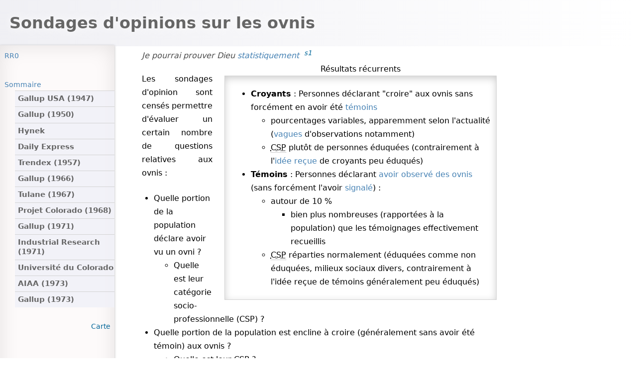

--- FILE ---
content_type: text/html; charset=utf-8
request_url: https://rr0.org/science/crypto/ufo/observation/Sondages.html
body_size: 21644
content:
<!DOCTYPE html><html lang="fr"><head>
  <meta content="text/html; charset=utf-8" http-equiv="Content-Type">
  <base href="/science/crypto/ufo/observation/">
  <link href="/rr0.css" rel="stylesheet" type="text/css">
  <link href="/manifest.json" rel="manifest">
  <link href="/opensearch.xml" rel="search" title="RR0" type="application/opensearchdescription+xml">
  <link blocking="render" href="#main-header" rel="expect">
  
  <meta content="initial-scale=1, width=device-width" name="viewport">
<title>Sondages d'opinions sur les ovnis</title>
<meta name="generator" content="ssg-api"><meta name="description" content="UFO data for french-reading people"><meta property="og:image" content="/science/crypto/ufo/observation/og.png"></head>
<body>
<header id="main-header">
  <h1 class="full-page">Sondages d'opinions sur les ovnis</h1>
</header>
<nav id="main-nav">
  <h1>Navigation</h1>
  <rr0-dual-range></rr0-dual-range>
  <ul>
    <li class="full-page">
      <a class="home" href="/" title="Home">RR0</a>
    </li>
    <li class="search full-page">
      <rr0-search></rr0-search>
    </li>
    <li id="summary">
      <a class="outline-title" href="#_top" id="out-top" title="Début de l'article">Sommaire</a>
      <ul class="outline">
      <li><a href="/science/crypto/ufo/observation/Sondages.html#GallupUSA1947"><h2>Gallup USA (1947)</h2></a></li><li><a href="/science/crypto/ufo/observation/Sondages.html#Gallup1950"><h2>Gallup (1950)</h2></a></li><li><a href="/science/crypto/ufo/observation/Sondages.html#Hynek"><h2>Hynek</h2></a></li><li><a href="/science/crypto/ufo/observation/Sondages.html#DailyExpress"><h2>Daily Express</h2></a></li><li><a href="/science/crypto/ufo/observation/Sondages.html#Trendex1957"><h2>Trendex (1957)</h2></a></li><li><a href="/science/crypto/ufo/observation/Sondages.html#Gallup1966"><h2>Gallup (1966)</h2></a></li><li><a href="/science/crypto/ufo/observation/Sondages.html#Tulane1967"><h2>Tulane (1967)</h2></a></li><li><a href="/science/crypto/ufo/observation/Sondages.html#ProjetColorado1968"><h2>Projet Colorado (1968)</h2></a></li><li><a href="/science/crypto/ufo/observation/Sondages.html#Gallup1971"><h2>Gallup (1971)</h2></a></li><li><a href="/science/crypto/ufo/observation/Sondages.html#IndustrialResearch1971"><h2>Industrial Research (1971)</h2></a></li><li><a href="/science/crypto/ufo/observation/Sondages.html#UniversiteDuColorado"><h2>Université du Colorado</h2></a></li><li><a href="/science/crypto/ufo/observation/Sondages.html#AIAA1973"><h2>AIAA (1973)</h2></a></li><li><a href="/science/crypto/ufo/observation/Sondages.html#Gallup1973"><h2>Gallup (1973)</h2></a></li><li><a href="/science/crypto/ufo/observation/Sondages.html#IllinoisStateRegister"><h2>Illinois State Register</h2></a></li><li><a href="/science/crypto/ufo/observation/Sondages.html#NationalEnquirer1974"><h2>National Enquirer (1974)</h2></a></li><li><a href="/science/crypto/ufo/observation/Sondages.html#GallupAuCanada1974"><h2>Gallup au Canada (1974)</h2></a></li><li><a href="/science/crypto/ufo/observation/Sondages.html#Psychiatrique1974"><h2>Psychiatrique (1974)</h2></a></li><li><a href="/science/crypto/ufo/observation/Sondages.html#Roper1974"><h2>Roper (1974)</h2></a></li><li><a href="/science/crypto/ufo/observation/Sondages.html#BrancheFrancaiseDeMENSAInternational1975"><h2>Branche française de MENSA International (1975)</h2></a></li><li><a href="/science/crypto/ufo/observation/Sondages.html#BranchesEtatsUnisDeMENSAInternational1976"><h2>Branches Etats-Unis de MENSA International (1976)</h2></a></li><li><a href="/science/crypto/ufo/observation/Sondages.html#Allemagnejuillet1976"><h2><span onclick="showMap(event,&quot;Allemagne&quot;,true,&quot;place&quot;)" class="plac" translate="no">Allemagne</span> (juillet 1976)</h2></a></li><li><a href="/science/crypto/ufo/observation/Sondages.html#PilotesDeLigneAmericains"><h2>Pilotes de ligne américains</h2></a></li><li><a href="/science/crypto/ufo/observation/Sondages.html#AAS1977"><h2>AAS (1977)</h2></a></li><li><a href="/science/crypto/ufo/observation/Sondages.html#GallupCanada1978"><h2>Gallup Canada (1978)</h2></a></li><li><a href="/science/crypto/ufo/observation/Sondages.html#OpinionResearchCorporation1978"><h2>Opinion Research Corporation (1978)</h2></a></li><li><a href="/science/crypto/ufo/observation/Sondages.html#Gallup1978"><h2>Gallup (1978)</h2></a></li><li><a href="/science/crypto/ufo/observation/Sondages.html#GallupJeunesse1978"><h2>Gallup jeunesse (1978)</h2></a></li><li><a href="/science/crypto/ufo/observation/Sondages.html#FemmesAmericaines"><h2>Femmes américaines</h2></a></li><li><a href="/science/crypto/ufo/observation/Sondages.html#OpticalSpectra1978"><h2>Optical Spectra (1978)</h2></a></li><li><a href="/science/crypto/ufo/observation/Sondages.html#IndustrialResearchDevelopment"><h2>Industrial Research/Development</h2></a></li><li><a href="/science/crypto/ufo/observation/Sondages.html#AstronomesAmateurs"><h2>Astronomes amateurs</h2></a></li><li><a href="/science/crypto/ufo/observation/Sondages.html#DunedinTimes1979"><h2>Dunedin Times (1979)</h2></a></li><li><a href="/science/crypto/ufo/observation/Sondages.html#DailyTelegraph19781981"><h2>Daily Telegraph (1978-1981)</h2></a></li><li><a href="/science/crypto/ufo/observation/Sondages.html#Doxa1979"><h2>Doxa (1979)</h2></a></li><li><a href="/science/crypto/ufo/observation/Sondages.html#Gallup1982"><h2>Gallup (1982)</h2></a></li><li><a href="/science/crypto/ufo/observation/Sondages.html#PsychologyToday1984"><h2>Psychology Today (1984)</h2></a></li><li><a href="/science/crypto/ufo/observation/Sondages.html#MediaGeneralAP1985"><h2>Media General - AP (1985)</h2></a></li><li><a href="/science/crypto/ufo/observation/Sondages.html#NSF1986"><h2>NSF (1986)</h2></a></li><li><a href="/science/crypto/ufo/observation/Sondages.html#Gallup1986"><h2>Gallup (1986)</h2></a></li><li><a href="/science/crypto/ufo/observation/Sondages.html#GallupUSA1987"><h2>Gallup USA (1987)</h2></a></li><li><a href="/science/crypto/ufo/observation/Sondages.html#CISU1987"><h2>CISU (1987)</h2></a></li><li><a href="/science/crypto/ufo/observation/Sondages.html#Aetherius1987"><h2>Aetherius (1987)</h2></a></li><li><a href="/science/crypto/ufo/observation/Sondages.html#LinkOvniPresence1988"><h2>Link/Ovni Présence (1988)</h2></a></li><li><a href="/science/crypto/ufo/observation/Sondages.html#Enquirer1990"><h2>Enquirer (1990)</h2></a></li><li><a href="/science/crypto/ufo/observation/Sondages.html#GallupMirorOfAmerica"><h2>Gallup Miror of America</h2></a></li><li><a href="/science/crypto/ufo/observation/Sondages.html#OrangeCountyRegisterCA"><h2>Orange County Register (CA)</h2></a></li><li><a href="/science/crypto/ufo/observation/Sondages.html#UniversiteDeCarletonOttawaCanada19931994"><h2>Université de Carleton (Ottawa, Canada) (1993-1994)</h2></a></li><li><a href="/science/crypto/ufo/observation/Sondages.html#PresseDeMedfordWisconsin1994"><h2>Presse de Medford, Wisconsin (1994)</h2></a></li><li><a href="/science/crypto/ufo/observation/Sondages.html#ScrippsHowardNewsServiceUniversiteDeLOhio"><h2>Scripps Howard News Service/Université de l'Ohio</h2></a></li><li><a href="/science/crypto/ufo/observation/Sondages.html#Durant1995"><h2>Durant (1995)</h2></a></li><li><a href="/science/crypto/ufo/observation/Sondages.html#GeorgeMagazine1996"><h2>George Magazine (1996)</h2></a></li><li><a href="/science/crypto/ufo/observation/Sondages.html#Newsweek1996"><h2>Newsweek (1996)</h2></a></li><li><a href="/science/crypto/ufo/observation/Sondages.html#eePoll1997"><h2>êe Poll (1997)</h2></a></li><li><a href="/science/crypto/ufo/observation/Sondages.html#ITV1997"><h2>ITV 1997</h2></a></li><li><a href="/science/crypto/ufo/observation/Sondages.html#Gallup1997"><h2>Gallup 1997</h2></a></li><li><a href="/science/crypto/ufo/observation/Sondages.html#Canada1997"><h2>Canada (1997)</h2></a></li><li><a href="/science/crypto/ufo/observation/Sondages.html#DailyMailICM"><h2>Daily Mail/ICM</h2></a></li><li><a href="/science/crypto/ufo/observation/Sondages.html#Ropper1999"><h2>Ropper (1999)</h2></a></li><li><a href="/science/crypto/ufo/observation/Sondages.html#Focus"><h2>Focus</h2></a></li><li><a href="/science/crypto/ufo/observation/Sondages.html#ROAR"><h2>ROAR</h2></a></li><li><a href="/science/crypto/ufo/observation/Sondages.html#LifeMagazine2000"><h2>Life Magazine (2000) </h2></a></li><li><a href="/science/crypto/ufo/observation/Sondages.html#BildDerWissenschaf"><h2>Bild der Wissenschaf</h2></a></li><li><a href="/science/crypto/ufo/observation/Sondages.html#IMAS"><h2>IMAS</h2></a></li><li><a href="/science/crypto/ufo/observation/Sondages.html#SkyNews"><h2>Sky News</h2></a></li><li><a href="/science/crypto/ufo/observation/Sondages.html#Quark"><h2>Quark </h2></a></li><li><a href="/science/crypto/ufo/observation/Sondages.html#Roper"><h2>Roper</h2></a></li><li><a href="/science/crypto/ufo/observation/Sondages.html#Gallup"><h2>Gallup</h2></a></li><li><a href="/science/crypto/ufo/observation/Sondages.html#LeFigaro"><h2>Le Figaro</h2></a></li></ul>
    </li>
    <li>
      <span id="alternate"></span>
    </li>
    <li class="map-toggle">
      <button class="toggle" style="display: inline-block;">Carte</button>
    </li>
  </ul>
  
  
</nav>

<div aria-hidden="true" class="anchor" id="_top"></div>
<div class="metadata">
  
</div>
<div class="contents">

<p class="exergue">Je pourrai prouver Dieu <a href="../analyse/statistique/">statistiquement</a> <span class="source-id" aria-label="Source" aria-hidden="true">s1<span id="s1" aria-hidden="true" class="anchor"></span><span class="source-contents">- George Gallup</span></span>
</p>
<table class="right side">
  <caption>
    Résultats récurrents
  </caption>
  <tbody><tr>
    <td>
      <ul>
        <li><strong>Croyants</strong> : Personnes déclarant "croire" aux ovnis sans forcément en avoir été
          <a href="/people/witness/index.html">témoins</a>
          <ul>
            <li>pourcentages variables, apparemment selon l'actualité (<a href="/time/Vagues.html">vagues</a>
              d'observations notamment)
            </li>
            <li><abbr title="Catégorie Socio-Professionnelle">CSP</abbr> plutôt de personnes éduquées (contrairement à
              l'<a href="../IdeesRecues.html">idée reçue</a> de croyants peu éduqués)
            </li>
          </ul>
        </li>
        <li><strong>Témoins</strong> : Personnes déclarant <a href="/people/witness/index.html">avoir observé des
          ovnis</a> (sans forcément l'avoir <a href="SightingReport.html">signalé</a>) :
          <ul>
            <li>autour de 10 %
              <ul>
                <li>bien plus nombreuses (rapportées à la population) que les témoignages effectivement recueillis</li>
              </ul>
            </li>
            <li><abbr title="Catégorie Socio-Professionnelle">CSP</abbr> réparties normalement (éduquées comme non
              éduquées, milieux sociaux divers, contrairement à l'idée reçue de témoins généralement peu éduqués)
            </li>
          </ul>
        </li>
      </ul>
    </td>
  </tr>
</tbody></table>
<p>Les sondages d'opinion sont censés permettre d'évaluer un certain nombre de questions relatives aux ovnis :</p>
<ul>
  <li>Quelle portion de la population déclare avoir vu un ovni ?
    <ul>
      <li>Quelle est leur catégorie socio-professionnelle (CSP) ?</li>
    </ul>
  </li>
  <li>Quelle portion de la population est encline à croire (généralement sans avoir été témoin) aux ovnis ?
    <ul>
      <li>Quelle est leur <abbr title="Catégorie Socio-Professionnelle">CSP</abbr> ?</li>
    </ul>
  </li>
</ul>
<p>On notera toutefois que ces sondages peuvent être influencés par le fait d'être souvent réalisés à des périodes où
  justement les <a href="../OVNI.html">ovnis</a> font l'actualité (<a href="/time/Vagues.html">vagues</a> d'observations
  typiquement).
</p>
<section>
  <h2><span class="anchor" aria-hidden="true" id="GallupUSA1947"></span>Gallup USA (1947)</h2>
  <table>
    <caption>
      Explications des observations selon le sondage Gallup de 1947 - Le total dépasse les 100 % car certains ont donné
      plus de 1 réponse
      <span class="source-id" aria-label="Source" aria-hidden="true">s2<span id="s2" aria-hidden="true" class="anchor"></span><span class="source-contents"><a href="/people/a/AldrichJan/">Aldrich</a>, <a href="../enquete/projet/Project1947.html">Project 1947</a> &lt; <a href="/people/s/SchuesslerJohnF/">Schuessler</a>, <a href="/org/us/asso/mufon/">MUFON</a>, 2002</span></span>
    </caption>
    <thead>
    <tr>
      <th>Explication</th>
      <th>%</th>
    </tr>
    </thead>
    <tbody>
    <tr>
      <td>Pas de réponse, ne sais pas</td>
      <td>33</td>
    </tr>
    <tr>
      <td>Imagination, illusions d'optique, mirages</td>
      <td>29</td>
    </tr>
    <tr>
      <td><a href="../enquete/dossier/canular/">Canulars</a></td>
      <td>10</td>
    </tr>
    <tr>
      <td>Arme secrète américaine</td>
      <td>15</td>
    </tr>
    <tr>
      <td>Appareils météorologiques</td>
      <td>3</td>
    </tr>
    <tr>
      <td>Arme secrète russe</td>
      <td>1</td>
    </tr>
    <tr>
      <td>Projecteurs sur avions</td>
      <td>2</td>
    </tr>
    <tr>
      <td>Autres explications</td>
      <td>9</td>
    </tr>
    </tbody>
  </table>
  <p>Le <span class="time-resolved"><a href="/time/1/9/4/7/08/"><time datetime="1947-08-14">jeudi 14 août 1947</time></a></span>, peu après les premières observations de <span class="time-resolved"><a href="/time/1/9/4/7/06/"><time datetime="1947-06" title="juin 1947">juin</time></a></span>, l'Institut Américain de
    l'Opinion Publique, mieux connu sous le nom de Gallup, réalise une étude sur l'intérêt du êpour les ovnis. Le
    communiqué de presse indique que 90 % du public américain a entendu parler des soucoupes volantes. Une des questions
    est : <q>Que pensez-vous que sont les soucoupes ?</q> Les réponses notées dans les résultats n'incluent alors pas de
    catégorie relative aux vaisseaux spatiaux. 9 % des personnes interrogées répondent <q>Autres explications</q>.
    <span class="source-id" aria-label="Source" aria-hidden="true">s3<span id="s3" aria-hidden="true" class="anchor"></span><span class="source-contents">Gallup, G., "Nine out of Ten People Heard of Flying Saucers," <i>Public Opinion News Service</i>, Princeton, N.J., 15 août 1947 &lt; Lee, Adora: "<a href="/time/1/9/6/8/CondonReport/s3/c7/">Public Attitudes Toward UFO Phenomena</a>", <em>Scientific Study of Unidentified Flying Objects</em>, Université du Colorado 1968 &lt; Durant, Robert. <em>UFO: 1947-1997</em>, Hilary Evans et Dennis  Stacy, John Brown hardback 1997, pp. 230-231    &lt; Koi, Isaac. Chronology, p. 4 </span></span>
  </p>
</section>
<section>
  <h2><span class="anchor" aria-hidden="true" id="Gallup1950"></span>Gallup (1950)</h2>
  <p>Le <span class="time-resolved"><a href="/time/1/9/5/0/05/"><time datetime="1950-05-20">samedi 20 mai 1950</time></a></span>, un 2ᵉ sondage est réalisé, cette fois-ci évoquant la possibilité d'une origine
    extraterrestre; 94 % des personnes interrogées ont alors entendu parler ou lu à propos des soucoupes volantes, et 5
    % déclarent penser que <q>ces soucoupes volantes</q> sont <q>des comètes, étoiles filantes, ou quelque chose d'une
      autre planète</q>.<span class="source-id" aria-label="Source" aria-hidden="true">s4<span id="s4" aria-hidden="true" class="anchor"></span><span class="source-contents"> Gallup, G., "Just What ARE Those Flying Saucers -- A Secret Weapon?" <i>Public Opinion News Service</i>, Princeton, N.J., 20 mai 1950. &lt; Koi, Isaac. Chronology</span></span>
  </p>
</section>
<section>
  <h2><span class="anchor" aria-hidden="true" id="Hynek"></span>Hynek</h2>
  <p>Le <span class="time-resolved"><a href="/time/1/9/5/2/08/"><time datetime="1952-08-06">mercredi 6 août 1952</time></a></span>, c'est à un sondage privé que se livre <span title="1910-1986, 75 ans, USA, ufologue, astronome" class="data-resolved people-resolved deceased country-us occupation-ufologist occupation-astronomer" translate="no"><a href="/people/h/HynekJosefAllen/">Josef Allen Hynek<img src="/people/h/HynekJosefAllen/portrait.jpg" alt="Josef Allen Hynek" class="portrait" width="75"></a></span>
    auprès de ses collègues astronomes.
  </p>
</section>
<section>
  <h2><span class="anchor" aria-hidden="true" id="DailyExpress"></span>Daily Express</h2>
  <p>En <span class="time-resolved"><a href="/time/1/9/5/4/"><time datetime="1954" title="1954">l'année suivante</time></a></span> en <span onclick="showMap(event,&quot;Grande Bretagne&quot;,true,&quot;place&quot;)" class="plac" translate="no">Grande Bretagne</span>, le Daily Express pose 2 questions à un
    échantillon représentatif du public britannique : <q>Pensez-vous que les essais de la bombe atomique et de la bombe
      H affectent la météo britannique ?</q> (oui à 43 %, non à 38,5 %, ne sais pas à 18,5 %) et <q>Croyez-vous aux
      soucoupes volantes ?</q> (oui à 16,5 %, non à 65 %, ne sait pas à 18,5 %) <span class="source-id" aria-label="Source" aria-hidden="true">s5<span id="s5" aria-hidden="true" class="anchor"></span><span class="source-contents">Daily Express 29 July 1954 &lt; David Clarke, EuroUFO list, 30 juillet 2006.</span></span>
  </p>
</section>
<section>
  <h2><span class="anchor" aria-hidden="true" id="Trendex1957"></span>Trendex (1957)</h2>
  <table>
    <caption>
      <q>Pensez-vous qu'il y ait une possibilité qu'elles (les soucoupes) puissent être des objets venus de l'espace
        ?</q> <span class="source-id" aria-label="Source" aria-hidden="true">s6<span id="s6" aria-hidden="true" class="anchor"></span><span class="source-contents"><em>St. Louis Globe Democrat</em> - 24 août 1957 &lt; <span title="USA, ingénieur" class="data-resolved people-resolved country-us occupation-engineer" translate="no"><a href="/people/s/SchuesslerJohnF/">John F. Schuessler</a></span>, <a href="/org/us/asso/mufon/">MUFON</a>, 2002</span></span>
    </caption>
    <thead>
    <tr>
      <th>Réponse</th>
      <th>%</th>
    </tr>
    </thead>
    <tbody>
    <tr>
      <td>Oui</td>
      <td>23,3</td>
    </tr>
    <tr>
      <td>Non</td>
      <td>52,9</td>
    </tr>
    <tr>
      <td>Ne sait pas</td>
      <td>21,8</td>
    </tr>
    </tbody>
  </table>
  <p>En <span class="time-resolved"><a href="/time/1/9/5/7/"><time datetime="1957">1957</time></a></span>, lorsque le sondage Trendex demande si les soucoupes volantes sont des vaisseaux
    extraterrestres, une majorité, bien qu'acceptant leur existence, répond par la négative : pour ces répondant,
    l'origine terrestre qui est la plus probable.
  </p>
  <p>A ceux pensant malgré tout que ces objets viennent d'une autre planète, on demande s'ils pensent qu'ils sont
    pilotés par des êtres intelligents. Environ 3 personnes sur 5 répondent que oui, 1 dit que non et 1 est sans
    opinion.
  </p>
</section>
<section>
  <h2><span class="anchor" aria-hidden="true" id="Gallup1966"></span>Gallup (1966)</h2>
  <table>
    <caption>
      <q>Avez-vous, vous-même, déjà vu quoi que ce soit dont vous avez pensé qu'il s'agissait d'une "soucoupe volante"
        ?</q>
      <span class="source-id" aria-label="Source" aria-hidden="true">s7<span id="s7" aria-hidden="true" class="anchor"></span><span class="source-contents"><span title="USA, ufologue" class="data-resolved people-resolved country-us occupation-ufologist" translate="no"><a href="/people/a/AldrichJan/">Aldrich, Jan<img src="/people/a/AldrichJan/portrait.gif" alt="Aldrich, Jan" class="portrait" width="75"></a></span>: <a href="../enquete/projet/Project1947.html">Project 1947</a> &lt; Schuessler, <a href="/org/us/asso/mufon/">MUFON</a>, 2002</span></span>
    </caption>
    <thead>
    <tr>
      <th colspan="2">Catégorie</th>
      <th>Oui</th>
      <th>Non</th>
    </tr>
    </thead>
    <tbody>
    <tr>
      <td rowspan="2">Sexe</td>
      <td>Hommes</td>
      <td>4 %</td>
      <td>96 %</td>
    </tr>
    <tr>
      <td></td>
      <td>Femmes</td>
      <td>6 %</td>
      <td>94 %</td>
    </tr>
    <tr>
      <td rowspan="3">Education</td>
      <td>Université</td>
      <td> 6 %</td>
      <td>94 %</td>
    </tr>
    <tr>
      <td></td>
      <td>Lycée</td>
      <td>4 %</td>
      <td>96 %</td>
    </tr>
    <tr>
      <td></td>
      <td>Elémentaire</td>
      <td>6 %</td>
      <td>94 %</td>
    </tr>
    <tr>
      <td rowspan="4">Région</td>
      <td>Est</td>
      <td>5 %</td>
      <td>95 %</td>
    </tr>
    <tr>
      <td></td>
      <td>Midwest</td>
      <td>6 %</td>
      <td>94 %</td>
    </tr>
    <tr>
      <td></td>
      <td>Sud</td>
      <td>5 %</td>
      <td>95 %</td>
    </tr>
    <tr>
      <td></td>
      <td>Ouest</td>
      <td>3 %</td>
      <td>97 %</td>
    </tr>
    </tbody>
  </table>
  <p>Le <span class="time-resolved"><a href="/time/1/9/6/6/05/"><time datetime="1966-05-08">dimanche 8 mai 1966</time></a></span>, un sondage de 1575 personnes représentatif de la population américaine (adultes de 21
    ans et plus, totalisant quelques 100 millions de personnes à l'époque) indique un score encore en hausse : 96 % ont
    entendu parler ou quelque chose à propos des ovnis (95 % chez les femmes, 96 % chez les hommes).
  </p>
  <table>
    <caption>
      <q>A votre avis sont-elles quelque chose de réel ou d'imaginé
        ?</q><span class="source-id" aria-label="Source" aria-hidden="true">s8<span id="s8" aria-hidden="true" class="anchor"></span><span class="source-contents"><q> </q>Aldrich, <a href="../enquete/projet/Project1947.html">Project 1947</a> &lt; Schuessler, <a href="/org/us/asso/mufon/">MUFON</a>, 2002</span></span>
    </caption>
    <thead>
    <tr>
      <th colspan="2">Catégorie</th>
      <th>Réel</th>
      <th>Imaginé</th>
    </tr>
    </thead>
    <tbody>
    <tr>
      <td rowspan="2">Sexe</td>
      <td>Hommes</td>
      <td>41 %</td>
      <td>34 %</td>
    </tr>
    <tr>
      <td></td>
      <td>Femmes</td>
      <td>50 %</td>
      <td>25 %</td>
    </tr>
    <tr>
      <td rowspan="3">Education</td>
      <td>Université</td>
      <td> 51 %</td>
      <td>26 %</td>
    </tr>
    <tr>
      <td></td>
      <td>Lycée</td>
      <td>51 %</td>
      <td>27 %</td>
    </tr>
    <tr>
      <td></td>
      <td>Elémentaire</td>
      <td>33 %</td>
      <td>36 %</td>
    </tr>
    </tbody>
  </table>
  <p>Sur ces 96 %, 5 % répondent par l'affirmative à la question : <q>Avez-vous, vous-même, déjà vu quoi que ce soit êus
    avez pensé qu'il s'agissait d'une "soucoupe volante" ?</q> Cela signifierait, par extrapolation et selon l'étude,
    que <q>plus de 5 millions d'americains déclarent avoir vu quelque chose qu'il pensent être une "soucoupe volante</q>.
    Près de 10 fois autant — soit près de la moitié de la population adulte — pensent en tout cas que les objets qui
    sont fréquemment signalés sont bien réels. Dans cette étude, 46 % indiquent penser que les choses appelées
    "soucoupes volantes" représentent <q>quelque chose de réel</q>, alors que 29 % pensent qu'elles sont <q>juste
      l'imagination des gens</q>.
  </p>
  <table>
    <caption>
      <q>Pensez-vous qu'il existe des gens qui d'une manière ou d'une autre vivent comme nous sur d'autres <a href="/science/discipline/hard/nat/univ/astro/superamas/amas/galaxie/etoile/planete/">planètes</a> dans
        l'univers ?</q><span class="source-id" aria-label="Source" aria-hidden="true">s9<span id="s9" aria-hidden="true" class="anchor"></span><span class="source-contents">Aldrich, <a href="../enquete/projet/Project1947.html">Project 1947</a> &lt; Schuessler, <a href="/org/us/asso/mufon/">MUFON</a>, 2002</span></span>
    </caption>
    <thead>
    <tr>
      <th colspan="2">Catégorie</th>
      <th>Oui</th>
      <th>Non</th>
    </tr>
    </thead>
    <tbody>
    <tr>
      <td rowspan="2">Sexe</td>
      <td>Hommes</td>
      <td>35 %</td>
      <td>42 %</td>
    </tr>
    <tr>
      <td></td>
      <td>Femmes</td>
      <td>33 %</td>
      <td>48 %</td>
    </tr>
    <tr>
      <td rowspan="3">Education</td>
      <td>Université</td>
      <td> 37 %</td>
      <td>44 %</td>
    </tr>
    <tr>
      <td></td>
      <td>Lycée</td>
      <td>38 %</td>
      <td>44 %</td>
    </tr>
    <tr>
      <td></td>
      <td>Elémentaire</td>
      <td>25 %</td>
      <td>46 %</td>
    </tr>
    </tbody>
  </table>
  <p>Egalement, l'étude demande si la personne interrogée pense <q>qu'il existe des gens qui d'une manière ou d'une
    autre vivent comme nous sur d'autres <a href="/science/discipline/hard/nat/univ/astro/superamas/amas/galaxie/etoile/planete/">planètes</a> dans
    l'univers ?</q> Sur les 1575 interrogés 34 % pensent que oui, 46 % pensent que non et 21 % n'ont pas d'opinion
    <span class="source-id" aria-label="Source" aria-hidden="true">s10<span id="s10" aria-hidden="true" class="anchor"></span><span class="source-contents">Gallup, G., "More than 5 Million Americans Claim to Have Seen 'Flying
Saucers'," <i>Gallup Poll</i>, Princeton, N.J., 8 mai 1966</span></span>.
  </p>
</section>
<section>
  <h2><span class="anchor" aria-hidden="true" id="Tulane1967"></span>Tulane (1967)</h2>
  <p>En <span class="time-resolved"><a href="/time/1/9/6/7/"><time datetime="1967">1967</time></a></span>, le Dr. David R. Deener mène pour l'Université Tulane un sondage dans le cadre de sciences
    politiques. Le résultat est que plus de 50 % des étudiants de Tulane croient aux souvoupes volantes, en particulier
    les hommes <span class="source-id" aria-label="Source" aria-hidden="true">s11<span id="s11" aria-hidden="true" class="anchor"></span><span class="source-contents"><em>St. Louis Post</em>, 5 novembre 1967</span></span></p>
</section>
<section>
  <h2><span class="anchor" aria-hidden="true" id="ProjetColorado1968"></span>Projet Colorado (1968)</h2>
  <p>En <span class="time-resolved"><a href="/time/1/9/6/8/"><time datetime="1968-02">février 1968</time></a></span> c'est le <a href="/org/us/university/colorado/projet/condon/">projet ovni de l'Université du
    Colorado</a> qui commande un sondage à l'<em>Opinion Research Corporation</em>. 87 % des personnes déclarant avoir
    vu un ovni y indiquent n'en avoir parlé à personne d'autre que la famille ou des amis.
  </p>
</section>
<section>
  <h2><span class="anchor" aria-hidden="true" id="Gallup1971"></span>Gallup (1971)</h2>
  <p>En <span class="time-resolved"><a href="/time/1/9/7/1/"><time datetime="1971">1971</time></a></span> un sondage Gallup, interrogeant des leaders de 72 nations (en science, médecine, éducation,
    politique, affaires et autres domaines), trouve que 53 % expriment une croyance en l'existence d'une vie humaine sur
    d'autres planètes <span class="source-id" aria-label="Source" aria-hidden="true">s12<span id="s12" aria-hidden="true" class="anchor"></span><span class="source-contents"><em>St. Louis Post-Dispatch</em>, 29 november 1973</span></span>.
  </p>
</section>
<section>
  <h2><span class="anchor" aria-hidden="true" id="IndustrialResearch1971"></span>Industrial Research (1971)</h2>
  <p>En <span class="time-resolved"><a href="/time/1/9/7/1/"><time datetime="1971-04" title="avril 1971">avril</time></a></span> de la même année le magazine Industrial Research publie un sondage réalisé auprès d'un
    potentiel 90 000 lecteurs. Sur les 2700 réponses (27 % ayant un doctorat, 26 % une maîtrise et 44 % une
    licence). A la question : <q>Le gouvernement a-t-il révélé tout ce qu'il sait au sujet des ovnis ?</q> 76 %
    répondent non (24 % oui). Quand à savoir s'ils pensent certain ou probable que les ovnis existent, 54 % répondent
    par l'affirmative (20 % absolument, 34 % probablement, 31 % non) et pensent à 32 % qu'ils viennent de l'espace.
  </p>
  <p>Si seulement 8 % ont vu un ovni eux-mêmes (78 % non, 14 % peut-être), 36 % connê quelqu'un qui dit en avoir vu (64
    % non). Cependant, une faible majorité (51 %) pense que le gouvernement ne devrait pas soutenir d'autres recherches
    visant à documenter l'existence ou la non existence des ovnis (49 % pensent au contraire que ce serait nécessaire)
    <span class="source-id" aria-label="Source" aria-hidden="true">s13<span id="s13" aria-hidden="true" class="anchor"></span><span class="source-contents"><em>National Enquirer</em>, 5 septembre 1971</span></span>.
  </p>
</section>
<section>
  <h2><span class="anchor" aria-hidden="true" id="UniversiteDuColorado"></span>Université du Colorado</h2>
  <p>En <span class="time-resolved"><a href="/time/1/9/7/2/"><time datetime="1972">1972</time></a></span>, <span title="1923-, 102 ans, USA, psychologue" class="data-resolved people-resolved country-us occupation-psychologist" translate="no"><a href="/people/s/SaundersDavidR/">David R. Saunders<img src="/people/s/SaundersDavidR/portrait.jpg" alt="David R. Saunders" class="portrait" width="75"></a></span> fait une étude sur 18 000 rapports
    d'ovnis. Il en dégage quelques tendances <span class="source-id" aria-label="Source" aria-hidden="true">s14<span id="s14" aria-hidden="true" class="anchor"></span><span class="source-contents"><em>National Enquirer</em>, 27 août 1972</span></span> :
  </p>
  <ul>
    <li>plus d'ovnis sont observés les mercredis que les autres jours <span class="note-id" aria-label="Note">n1<span id="n1" class="anchor" aria-hidden="true"></span><span class="note-contents">!</span></span>.</li>
    <li>la plupart des ovnis sont vus le jour
      <span class="note-id" aria-label="Note">n2<span id="n2" class="anchor" aria-hidden="true"></span><span class="note-contents">ce qui va à l'encontre de nombreuses autres études</span></span>.
    </li>
    <li>les signalements tendent à venir de zones où le niveau d'éducation est élevé.</li>
  </ul>
</section>
<section>
  <h2><span class="anchor" aria-hidden="true" id="AIAA1973"></span>AIAA (1973)</h2>
  <p>En <span class="time-resolved"><a href="/time/1/9/7/3/"><time datetime="1973" title="1973">l'année suivante</time></a></span>, un <a href="/org/us/asso/AIAA.html#sondage">sondage</a> interne à
    l'<a href="/org/us/asso/AIAA.html">AIAA</a> revèle que 10 % de ses membres pense que les ovnis sont des véhicules
    venant l'espace <span class="source-id" aria-label="Source" aria-hidden="true">s15<span id="s15" aria-hidden="true" class="anchor"></span><span class="source-contents"><em>St. Louis Post-Dispatch</em>, 27 novembre 1973</span></span>.
  </p>
</section>
<section>
  <h2><span class="anchor" aria-hidden="true" id="Gallup1973"></span>Gallup (1973)</h2>
  <table class="right side">
    <caption>
      <q>Avez-vous, vous-même, déjà vu quelque chose dont vous avez pensé que c'était un ovni ?</q><span class="source-id" aria-label="Source" aria-hidden="true">s16<span id="s16" aria-hidden="true" class="anchor"></span><span class="source-contents"> Aldrich, <a href="../enquete/projet/Project1947.html">Project 1947</a> &lt; Schuessler, <a href="/org/us/asso/mufon/">MUFON</a>, 2002</span></span>
    </caption>
    <thead>
    <tr>
      <th colspan="2">Catégorie</th>
      <th>Oui</th>
    </tr>
    </thead>
    <tbody>
    <tr>
      <td rowspan="2">Sexe</td>
      <td>Hommes</td>
      <td>11 %</td>
    </tr>
    <tr>
      <td></td>
      <td>Femmes</td>
      <td>12 %</td>
    </tr>
    <tr>
      <td rowspan="2">Education</td>
      <td>Universitaire</td>
      <td> 10 %</td>
    </tr>
    <tr>
      <td></td>
      <td>Non universitaire</td>
      <td>10 %</td>
    </tr>
    <tr>
      <td rowspan="4">Région</td>
      <td>Est</td>
      <td>5 %</td>
    </tr>
    <tr>
      <td></td>
      <td>Midwest</td>
      <td>13 %</td>
    </tr>
    <tr>
      <td></td>
      <td>Sud</td>
      <td>14 %</td>
    </tr>
    <tr>
      <td></td>
      <td>Ouest</td>
      <td>10 %</td>
    </tr>
    </tbody>
  </table>
  <p>Le <span class="time-resolved"><a href="/time/1/9/7/3/11/"><time datetime="1973-11-28" title="mercredi 28 novembre 1973">mercredi 28 novembre</time></a></span>, Gallup sort un nouveau sondage sur les ovnis, demandantêdéjà vu un ovni. 11 % des
    personnes interrogées répondent par l'affirmative. Cela porte par extrapolation à 15 millions le nombre d'américains
    ayant vu un objet volant non identifié.
  </p>
  <p>Pour 51 % (57 ?) des personnes interrogées, les ovnis représentent un phénomène réel (28 % imaginaire, 21 % sont
    sans opinion). 46 % pensent qu'une vie semblable à la nôtre existe sur d'autres planètes dans l'univers (38 % que
    non, 16 % sans opinion) <span class="source-id" aria-label="Source" aria-hidden="true">s17<span id="s17" aria-hidden="true" class="anchor"></span><span class="source-contents"><em>The Houston Post</em>, 6 décembre 1973</span></span> <span class="source-id" aria-label="Source" aria-hidden="true">s18<span id="s18" aria-hidden="true" class="anchor"></span><span class="source-contents"><em>St. Louis Post-Dispatch</em>, 29 novembre  1973</span></span>.
  </p>
  <p>Enfin, le sondage indique que 95 % des américains ont au moins entendu parler ou lu quelque chose à propos des
    ovnis.
  </p>
  <span class="source-id" aria-label="Source" aria-hidden="true">s19<span id="s19" aria-hidden="true" class="anchor"></span><span class="source-contents"><i>The New York Times,</i> 29 November 1973, p. 45</span></span> <span class="source-id" aria-label="Source" aria-hidden="true">s20<span id="s20" aria-hidden="true" class="anchor"></span><span class="source-contents">Klass, Philip J. , <i>UFOs: The Public Deceived</i>, 1983, p. 3</span></span>
  <span class="source-id" aria-label="Source" aria-hidden="true">s21<span id="s21" aria-hidden="true" class="anchor"></span><span class="source-contents">Haines 1997</span></span>
</section>
<section>
  <h2><span class="anchor" aria-hidden="true" id="IllinoisStateRegister"></span>Illinois State Register</h2>
  <table>
    <caption>
      <q>Avez-vous, vous ou quelqu'un que vous connaissez personnellement, déjà vu un ovni dans la région de Springfield
        ?</q><span class="source-id" aria-label="Source" aria-hidden="true">s22<span id="s22" aria-hidden="true" class="anchor"></span><span class="source-contents"><a href="/people/a/AldrichJan/">Aldrich</a>, <a href="../enquete/projet/Project1947.html">Project 1947</a> &lt; <a href="/people/s/SchuesslerJohnF/">Schuessler</a>, <a href="/org/us/asso/mufon/">MUFON</a>, 2002</span></span>
    </caption>
    <thead>
    <tr>
      <th colspan="2">Catégorie</th>
      <th>Oui</th>
      <th>Non</th>
      <th>Ne sait pas</th>
    </tr>
    </thead>
    <tbody>
    <tr>
      <td rowspan="2">Sexe</td>
      <td>Hommes</td>
      <td>5 %</td>
      <td>95 %</td>
      <td>0 %</td>
    </tr>
    <tr>
      <td></td>
      <td>Femmes</td>
      <td>6 %</td>
      <td>83 %</td>
      <td>1 %</td>
    </tr>
    </tbody>
  </table>
  <p>En <span class="time-resolved"><a href="/time/1/9/7/4/"><time datetime="1974">1974</time></a></span>, le journal <em>Illinois State Register </em>de Springfield (Illinois) fait un sondage auprès
    de ses lecteurs pour savoir s'ils ont vu des ovnis dans la région. 6 % répondent que oui (93 % non, 1 % ne savent
    pas) <span class="source-id" aria-label="Source" aria-hidden="true">s23<span id="s23" aria-hidden="true" class="anchor"></span><span class="source-contents"><em>Illinois State Register</em>, 22 avril 1974</span></span>.
  </p>
</section>
<section>
  <h2><span class="anchor" aria-hidden="true" id="NationalEnquirer1974"></span>National Enquirer (1974)</h2>
  <p>La même année un autre journal, le <em>National Enquirer</em>, publie le 3 mêmes réponses de ses lecteurs à la
    question : Pensez-vous que des ovnis venus d'autres planètes visitent la
    <a href="/place/systeme/solaire/planete/terre/">Terre</a> ? La réponse est énorme : 92,7 % répondent que oui, et 7,3
    % non.
  </p>
</section>
<section>
  <h2><span class="anchor" aria-hidden="true" id="GallupAuCanada1974"></span>Gallup au Canada (1974)</h2>
  <p>Un sondage également au Canada : 67 % des canadiens ont entendu ou lu quelque chose au sujet des objets volants non
    identifiés. 36 % pensent qu'ils s'agit de quelque chose de réel (pas dans l'imagination des gens), et 8 % déclarent
    avoir vu eux-mêmes ce qu'il pensent être un ovni <span class="source-id" aria-label="Source" aria-hidden="true">s24<span id="s24" aria-hidden="true" class="anchor"></span><span class="source-contents"><em>Toronto Star</em>, 22 mars 1978</span></span>.
  </p>
</section>
<section>
  <h2><span class="anchor" aria-hidden="true" id="Psychiatrique1974"></span>Psychiatrique (1974)</h2>
  <p>En <span class="time-resolved"><a href="/time/1/9/7/4/"><time datetime="1974">1974</time></a></span>, une étude du Dr. Berthold Schwartz sur 30 000 patients d'un hôpital psychiatrique
    d'état. Dans les 75 années qui ont précédé, <q>pas un cas de patient ayant déclaré avoir vécu une expérience
      ovni</q> <span class="source-id" aria-label="Source" aria-hidden="true">s25<span id="s25" aria-hidden="true" class="anchor"></span><span class="source-contents"><em>National Enquirer</em>,  25 août 1974</span></span>.
  </p>
</section>
<section>
  <h2><span class="anchor" aria-hidden="true" id="Roper1974"></span>Roper (1974)</h2>
  <table>
    <caption>
      <q>Croyez-vous aux ovnis ?</q> <span class="source-id" aria-label="Source" aria-hidden="true">s26<span id="s26" aria-hidden="true" class="anchor"></span><span class="source-contents">Aldrich, <a href="../enquete/projet/Project1947.html">Project 1947</a> &lt; Schuessler, <a href="/org/us/asso/mufon/">MUFON</a>, 2002</span></span>
    </caption>
    <thead>
    <tr>
      <th colspan="2">Catégorie</th>
      <th>Oui</th>
      <th>Non</th>
      <th>Ne sait pas</th>
    </tr>
    </thead>
    <tbody>
    <tr>
      <td rowspan="2">Sexe</td>
      <td>Hommes</td>
      <td>40 %</td>
      <td>47 %</td>
      <td>13 %</td>
    </tr>
    <tr>
      <td></td>
      <td>Femmes</td>
      <td>39 %</td>
      <td>47 %</td>
      <td>14 %</td>
    </tr>
    <tr>
      <td rowspan="3">Education</td>
      <td>Université</td>
      <td>51 %</td>
      <td>37 %</td>
      <td> 12 %</td>
    </tr>
    <tr>
      <td></td>
      <td>Lycée</td>
      <td>39 %</td>
      <td>47 %</td>
      <td>14 %</td>
    </tr>
    <tr>
      <td></td>
      <td>Elémentaire</td>
      <td>21 %</td>
      <td>61 %</td>
      <td>18 %</td>
    </tr>
    <tr>
      <td rowspan="4">Région</td>
      <td>Est</td>
      <td>39 %</td>
      <td>47 %</td>
      <td>13 %</td>
    </tr>
    <tr>
      <td></td>
      <td>Midwest</td>
      <td>42 %</td>
      <td>45 %</td>
      <td>13 %</td>
    </tr>
    <tr>
      <td></td>
      <td>Sud</td>
      <td>31 %</td>
      <td>55 %</td>
      <td>14 %</td>
    </tr>
    <tr>
      <td></td>
      <td>Ouest</td>
      <td>53 %</td>
      <td>34 %</td>
      <td>13 %</td>
    </tr>
    </tbody>
  </table>
  <p>La même année, le sondage <a href="/org/us/university/cornell/roper/">Roper</a> indique que 47 % des personnes interrogées déclarent ne pas crêx ovnis, contre 40 %
    qui y croient (13 % ne savent pas) <span class="source-id" aria-label="Source" aria-hidden="true">s27<span id="s27" aria-hidden="true" class="anchor"></span><span class="source-contents"><em>National Enquirer</em>, 17 décembre 1974</span></span>.
  </p>
</section>
<section>
  <h2><span class="anchor" aria-hidden="true" id="BrancheFrancaiseDeMENSAInternational1975"></span>Branche française de MENSA International (1975)</h2>
  <p>En <span class="time-resolved"><a href="/time/1/9/7/5/"><time datetime="1975" title="1975">l'année suivante</time></a></span>, une étude de ses membres par la branche <span onclick="showMap(event,&quot;française&quot;,true,&quot;place&quot;)" class="plac" translate="no">française</span>
    de la MENSA International révèle un score écrasant de 93 % déclare croire aux ovnis. 76 % déclare souhaiter soutenir
    une nouvelle recherche. En l'occurence, 49 % déclarent avoir vu un ovni, et 52 % penser qu'ils viennent de l'espace
    <span class="source-id" aria-label="Source" aria-hidden="true">s28<span id="s28" aria-hidden="true" class="anchor"></span><span class="source-contents"><em>National Enquirer</em>,  10 juin 1975</span></span>.
  </p>
</section>
<section>
  <h2><span class="anchor" aria-hidden="true" id="BranchesEtatsUnisDeMENSAInternational1976"></span>Branches Etats-Unis de MENSA International (1976)</h2>
  <p>L'année suivante la branche Etats-Unis de la Mensa publie une étude similaire, où 64 % de ses membres pensent que
    les ovnis sont des vaisseaux spatiaux venus d'autres planètes, 51 % pensent qu'ils transportent des passagers qui
    étudient notre comportement, et 16 % déclarent avoir vu eux-mêmes un ovni
    <span class="source-id" aria-label="Source" aria-hidden="true">s29<span id="s29" aria-hidden="true" class="anchor"></span><span class="source-contents"><em>National Enquirer</em>, 1er juin 1976</span></span>.
  </p>
</section>
<section>
  <h2><span class="anchor" aria-hidden="true" id="Allemagnejuillet1976"></span><span onclick="showMap(event,&quot;Allemagne&quot;,true,&quot;place&quot;)" class="plac" translate="no">Allemagne</span> (juillet 1976)</h2>
  <p>En <span class="time-resolved"><a href="/time/1/9/7/6/07/"><time datetime="1976-07">juillet 1976</time></a></span>, étude de l'organisation de recherche sur l'opinion allemande, indique que si 99 % des
    personnes interrogées ont entendu parler du terme "soucoupe volante", seuls 59 % ont etendu parler de celui
    d'"OVNI". 77 % croient en une intelligence extraterrestre mais seulement 22 % pensent que les ovnis sont des
    vaisseaux extraterrestre. Enfin, seuls 0,3 % déclarent avoir vu un ovni eux-mêmes
    <span class="source-id" aria-label="Source" aria-hidden="true">s30<span id="s30" aria-hidden="true" class="anchor"></span><span class="source-contents"><a href="/org/us/asso/apro/">APRO</a> Bulletin, mai 197x</span></span>.
  </p>
</section>
<section>
  <h2><span class="anchor" aria-hidden="true" id="PilotesDeLigneAmericains"></span>Pilotes de ligne américains</h2>
  <p>En <span class="time-resolved"><a href="/time/1/9/7/7/"><time datetime="1977">1977</time></a></span> un sondage des pilotes de lignes des Etats-Unis indique 70 % d'entre eux pensent qu'une vie
    intelligente existe dans l'espace, mais que seulement 52 % pensent que les ovnis puissent être des appareils
    spatiaux venus d'une autre planète. Enfin, seuls 30 % pensent que le <a href="/org/us/dod/">Département de la
      Défense</a> effectue un travail adéquat dans la surveillance des observations d'ovnis <span class="source-id" aria-label="Source" aria-hidden="true">s31<span id="s31" aria-hidden="true" class="anchor"></span><span class="source-contents"><em>National Enquirer</em>, 8 février 1977</span></span>.
  </p>
</section>
<section>
  <h2><span class="anchor" aria-hidden="true" id="AAS1977"></span>AAS (1977)</h2>
  <p>En avril de la même année, <span class="peopl" translate="no">Peter Andrew Sturrock</span> interroge les membres de
    l'<a href="/org/us/asso/AmericanAstronomicalSociety.html">Société Astronomique Américaine</a>. Lorsqu'il leur
    demande si le problème des ovnis mérite une étude scientifique, il n'y a pas de véritable consensus : 53 % répondent
    par l'affirmative (27 % peut-être, et 17 % probablement non ou certainement non). Cependant, 80 % souhaitent
    contribuer à la résolution de celui-ci, ê;me si 13 % seulement voient de quelle manière ils pourraient contribuer à
    une telle résolution. En fait, 75 % souhaiteraient ê plus d'information sur le sujet et, d'une manière générale,
    n'ont pas de réponse à problème ovni, même s'ils ont des réflexions et points de vue à son sujet. Enfin, une petite
    fraction (5 %) sont susceptibles de rapporter des observations variées et intriguantes.
  </p>
</section>
<section>
  <h2><span class="anchor" aria-hidden="true" id="GallupCanada1978"></span>Gallup Canada (1978)</h2>
  <p>En <span class="time-resolved"><a href="/time/1/9/7/8/"><time datetime="1978" title="1978">l'année suivante</time></a></span>, un sondage Gallup indique que 81 % des <span onclick="showMap(event,&quot;canadiens&quot;,true,&quot;place&quot;)" class="plac" translate="no">canadiens</span>
    ont entendu ou lu des choses sur les ovnis, et que 10 % en ont vu eux-mêmes (71 % non, 19 % jamais entendu parler).
    D'une manière générale, 46 % pensent que les ovnis représentent quelque chose de réel (18 % iê l'imagination), et
    beaucoup sont dubitatifs (16 % ne savent pas, 19 % n'ont jamais entendu parler) <span class="source-id" aria-label="Source" aria-hidden="true">s32<span id="s32" aria-hidden="true" class="anchor"></span><span class="source-contents"><em>Toronto Star</em>, 22 mars 1978</span></span>.
  </p>
</section>
<section>
  <h2><span class="anchor" aria-hidden="true" id="OpinionResearchCorporation1978"></span>Opinion Research Corporation (1978)</h2>
  <p>La même année, un sondage de l'<em>Opinion Research Corporation</em> indique que plus de 10 millions d'américains
    (7 %) déclarent avoir vu un ovni. Dans une étonnante interprétation des questions posées, si 35 % déclarent croire
    aux ovnis, 52 % pensent qu'ils sont réels. Plus généralement, 90 % déclarent avoir un esprit ouvert à leur sujet
    <span class="source-id" aria-label="Source" aria-hidden="true">s33<span id="s33" aria-hidden="true" class="anchor"></span><span class="source-contents"><em>National Enquirer</em>, 25 avril 1978</span></span>.
  </p>
</section>
<section>
  <h2><span class="anchor" aria-hidden="true" id="Gallup1978"></span>Gallup (1978)</h2>
  <table>
    <caption>
      <q>Avez-vous déjà vu un ovni ?</q> <span class="source-id" aria-label="Source" aria-hidden="true">s34<span id="s34" aria-hidden="true" class="anchor"></span><span class="source-contents">Aldrich, <a href="../enquete/projet/Project1947.html">Project 1947</a> &lt; Schuessler, <a href="/org/us/asso/mufon/">MUFON</a>, 2002</span></span>
    </caption>
    <thead>
    <tr>
      <th colspan="2">Catégorie</th>
      <th>Oui</th>
    </tr>
    </thead>
    <tbody>
    <tr>
      <td rowspan="3">Education</td>
      <td>Université</td>
      <td> 9 %</td>
    </tr>
    <tr>
      <td></td>
      <td>Lycée</td>
      <td>11 %</td>
    </tr>
    <tr>
      <td></td>
      <td>Elémentaire</td>
      <td>5 %</td>
    </tr>
    <tr>
      <td rowspan="4">Région</td>
      <td>Est</td>
      <td>9 %</td>
    </tr>
    <tr>
      <td></td>
      <td>Midwest</td>
      <td>8 %</td>
    </tr>
    <tr>
      <td></td>
      <td>Sud</td>
      <td>9 %</td>
    </tr>
    <tr>
      <td></td>
      <td>Ouest</td>
      <td>14 %</td>
    </tr>
    </tbody>
  </table>
  <table>
    <caption>
      <q>A votre avis, les ovnis sont-ils quelque chose de réel ou juste l'imagination des gens
        ?</q><span class="source-id" aria-label="Source" aria-hidden="true">s35<span id="s35" aria-hidden="true" class="anchor"></span><span class="source-contents"> Aldrich, <a href="../enquete/projet/Project1947.html">Project 1947</a> &lt; Schuessler, <a href="/org/us/asso/mufon/">MUFON</a>, 2002</span></span>
    </caption>
    <thead>
    <tr>
      <th colspan="2">Catégorie</th>
      <th>Réels</th>
      <th>Imaginaires</th>
    </tr>
    </thead>
    <tbody>
    <tr>
      <td rowspan="3">Education</td>
      <td>Université</td>
      <td>66 %</td>
      <td>23 %</td>
    </tr>
    <tr>
      <td></td>
      <td>Lycée</td>
      <td>57 %</td>
      <td>27 %</td>
    </tr>
    <tr>
      <td></td>
      <td>Elémentaire</td>
      <td>36 %</td>
      <td>38 %</td>
    </tr>
    <tr>
      <td rowspan="4">Région</td>
      <td>Est</td>
      <td>53 %</td>
      <td>29 %</td>
    </tr>
    <tr>
      <td></td>
      <td>Midwest</td>
      <td>61 %</td>
      <td>26 %</td>
    </tr>
    <tr>
      <td></td>
      <td>Sud</td>
      <td>48 %</td>
      <td>32 %</td>
    </tr>
    <tr>
      <td></td>
      <td>Ouest</td>
      <td>69 %</td>
      <td>19 %</td>
    </tr>
    </tbody>
  </table>
  <p>Le <span class="time-resolved"><a href="/time/1/9/7/8/05/"><time datetime="1978-05-28" title="dimanche 28 mai 1978">dimanche 28 mai</time></a></span> est publié le résultat d'un sondage George Gallup sur les ovnis. 13 millions
    d'américains déclarent avoir eu une "rencontre rapprochée"/un ovni (9 %). 52 % pensent que les ovnis sont réels (27
    % imaginaires).
  </p>
</section>
<section>
  <h2><span class="anchor" aria-hidden="true" id="GallupJeunesse1978"></span>Gallup jeunesse (1978)</h2>
  <p>La même année, un sondage des jeunes par Gallup indique que 14 % d'entre eux déclarent avoir vu un ovni (15 % des
    garçons, et 13 % des filles). 65 ênt qu'il s'agit de gens comme nous sur d'autres planètes (26 % non), et 61 %
    qu'ils sont réels (25 % imaginaires) <span class="source-id" aria-label="Source" aria-hidden="true">s36<span id="s36" aria-hidden="true" class="anchor"></span><span class="source-contents"><em>St. Louis Post-Dispatch</em>, 7 juin 1978</span></span>.
  </p>
</section>
<section>
  <h2><span class="anchor" aria-hidden="true" id="FemmesAmericaines"></span>Femmes américaines</h2>
  <table>
    <caption>
      <q>Une vie intelligente existe-t-elle ailleurs que sur Terre
        ? </q><span class="source-id" aria-label="Source" aria-hidden="true">s37<span id="s37" aria-hidden="true" class="anchor"></span><span class="source-contents">Aldrich, <a href="../enquete/projet/Project1947.html">Project 1947</a> &lt; Schuessler, <a href="/org/us/asso/mufon/">MUFON</a>, 2002</span></span>
    </caption>
    <thead>
    <tr>
      <th colspan="2">Catégorie</th>
      <th>Oui</th>
      <th>Non</th>
    </tr>
    </thead>
    <tbody>
    <tr>
      <td rowspan="3">Education</td>
      <td>Université</td>
      <td> 56 %</td>
      <td> 27 %</td>
    </tr>
    <tr>
      <td></td>
      <td>Lycée</td>
      <td>50 %</td>
      <td>29 %</td>
    </tr>
    <tr>
      <td></td>
      <td>Elémentaire</td>
      <td>38 %</td>
      <td>37 %</td>
    </tr>
    <tr>
      <td rowspan="4">Région</td>
      <td>Est</td>
      <td>55 %</td>
      <td>26 %</td>
    </tr>
    <tr>
      <td></td>
      <td>Midwest</td>
      <td>46 %</td>
      <td>35 %</td>
    </tr>
    <tr>
      <td></td>
      <td>Sud</td>
      <td>42 %</td>
      <td>35 %</td>
    </tr>
    <tr>
      <td></td>
      <td>Ouest</td>
      <td>58 %</td>
      <td>22 %</td>
    </tr>
    </tbody>
  </table>
  <p>Egalement la même année, une sondage des femmes au niveau national indique que 50 % d'entre elles pensent qu'une
    vie intelligente existe ailleurs que sur Terre (30 % non) <span class="source-id" aria-label="Source" aria-hidden="true">s38<span id="s38" aria-hidden="true" class="anchor"></span><span class="source-contents"><em>St. Louis Globe-Democrat</em>, 22-23 juillet 1978</span></span>.
  </p>
</section>
<section>
  <h2><span class="anchor" aria-hidden="true" id="OpticalSpectra1978"></span>Optical Spectra (1978)</h2>
  <p>En <span class="time-resolved"><a href="/time/1/9/7/8/09/"><time datetime="1978-09" title="septembre 1978">septembre</time></a></span>, le magazine <em>Optical Spectra</em> publie le résultat d'un sondage auprès de ses
    lecteurs : 63 % pensent que d'autres planètes que la nôtre possède des formes de vie avancées (27 % non, 10 %
    hautement improbable). 42 % pensent relativement imaginable que certains signalements d'ovnis puissent en fait être
    des observations de véhicules d'autres civilisations (43 % pensent que c'est hautement improbable, et 15 % que c'est
    un non sens). Quoi qu'il en soit, 52 % sêfaveur d'une intensification des efforts alors effectués pour tenter de
    détecter des communications pouvant venir de l'espace (48 % non) et 33 % pensent que le phénomène ovni mérite une
    investigation gouvernementale plus intensive (66 % pensent que non).
  </p>
</section>
<section>
  <h2><span class="anchor" aria-hidden="true" id="IndustrialResearchDevelopment"></span>Industrial Research/Development</h2>
  <p>En <span class="time-resolved"><a href="/time/1/9/7/9/02/"><time datetime="1979-02">février 1979</time></a></span> le magazine <em>Industrial Research/Development</em> publie un sondage de ses lecteurs. Une
    majorité pense que les ovnis existent (27 % en sont sûr, 34 % pensent que c'est probable) tandis que 28 % n'y
    croient pas (20 % probablement pas, 8 % certainement pas). 36 % connaissent quelqu'un déclarant avoir vu un objet
    (64 % non), et si 8 % déclarent en avoir observé eux-mêmes (82 % non), 10 % déclarent ne pas être sûr qu'il
    s'agissait bien d'un ovni. Enfin, une légère majorité (51 %) pensent que le gouvernement devrait souteêutres
    recherches pour documenter l'existenceênon-existence des ovnis (49 % non).
  </p>
</section>
<section>
  <h2><span class="anchor" aria-hidden="true" id="AstronomesAmateurs"></span>Astronomes amateurs</h2>
  <p>En <span class="time-resolved"><a href="/time/1/9/7/9/"><time datetime="1979" title="1979">01/01/1979 00:00:00</time></a></span>, c'est un sondage d'astronomes amateurs aux USA qui parle d'ovnis.</p>
</section>
<section>
  <h2><span class="anchor" aria-hidden="true" id="DunedinTimes1979"></span>Dunedin Times (1979)</h2>
  <p>Le <span class="time-resolved"><a href="/time/1/9/7/9/05/"><time datetime="1979-05-24" title="jeudi 24 mai 1979">jeudi 24 mai</time></a></span>, le <em>Dunedin Times</em> de <span onclick="showMap(event,&quot;Dunedin (Floride)&quot;,true,&quot;place&quot;)" class="plac" translate="no">Dunedin (Floride)</span> publie son
    propre sondage : 78 % de ses lecteurs croient en la possibilité des ovnis, et seulement 13 % déclarent qu'il le
    signaleraient s'ils en voyaient un.
  </p>
</section>
<section>
  <h2><span class="anchor" aria-hidden="true" id="DailyTelegraph19781981"></span>Daily Telegraph (1978-1981)</h2>
  <p>En <span class="time-resolved"><a href="/time/1/9/8/1/"><time datetime="1981" title="1981">l'année suivante</time></a></span>, le <em>Daily Telegraph </em>publie un article sur l'évolution des croyances depuis
    <span class="time-resolved"><a href="/time/1/9/7/8/"><time datetime="1978">1978</time></a></span>. L'étude menée par Gallup sur 968 adultes dans plus de 100 régions de la <a href="/org/uk/">Grande
      Bretagne</a> indique que la croyance en la <a href="/croyance/Ame.html">vie après la mort</a> et aux <a href="/science/sur/fantome/">fantômes</a> s'est significativement accrue (toutes 2 ont gagné 4 % de 36 % à 40 %
    et 20 % à 24 %) tandis que la croyance aux soucoupes volantes à décliné de 27 % <span class="time-resolved"><a href="/time/1/9/7/8/"><time datetime="1978">1978</time></a></span> à 24 %
    <span class="time-resolved"><a href="/time/1/9/8/1/"><time datetime="1981">1981</time></a></span>.
    L'article fait référence à des sondages plus anciens <span class="time-resolved"><a href="/time/1/9/7/3/"><time datetime="1973">1973</time></a></span> et <span class="time-resolved"><a href="/time/1/9/7/5/"><time datetime="1975">1975</time></a></span> et
    fait une analyse de l'âge et des groupes sociaux des personnes interrogées. <span class="source-id" aria-label="Source" aria-hidden="true">s39<span id="s39" aria-hidden="true" class="anchor"></span><span class="source-contents"><em>Daily Telegraph</em>, 27 décembre 1981 &lt; Clarke, David. EuroUFO list, 30 juillet 2006.</span></span>
  </p>
</section>
<section>
  <h2><span class="anchor" aria-hidden="true" id="Doxa1979"></span>Doxa (1979)</h2>
  <p>En <span onclick="showMap(event,&quot;Italie&quot;,true,&quot;place&quot;)" class="plac" translate="no">Italie</span>, sondage de Doxa (associé italien de Gallup), posant 2 questions : Les ovnis
    existent-ils ? et Que sont-ils ?
  </p>
</section>
<section>
  <h2><span class="anchor" aria-hidden="true" id="Gallup1982"></span>Gallup (1982)</h2>
  <p>En <span class="time-resolved"><a href="/time/1/9/8/2/"><time datetime="1982">1982</time></a></span>, un autre sondage Gallup pose la question : <q>Croyez-vous que la vie existe sur d'autres
    planètes ?</q> 50 % des hommes répondent oui, contre 43 % des femmes. Dans la population des
    <a href="/people/scientifiques.html">scientifiques</a>, 35 % répondent par l'affirmative <span class="source-id" aria-label="Source" aria-hidden="true">s40<span id="s40" aria-hidden="true" class="anchor"></span><span class="source-contents">McCall's Magazine, mai 1982</span></span>
    <span class="source-id" aria-label="Source" aria-hidden="true">s41<span id="s41" aria-hidden="true" class="anchor"></span><span class="source-contents">Houston Chronicle, May 18, 1982</span></span>.
  </p>
</section>
<section>
  <h2><span class="anchor" aria-hidden="true" id="PsychologyToday1984"></span>Psychology Today (1984)</h2>
  <p>Dans son numéro de <span class="time-interval"><span class="time-resolved"><a href="/time/1/9/8/4/"><time datetime="1984-06">juin 1984</time></a></span> à <span class="time-resolved"><a href="/time/1/9/8/4/09/"><time datetime="1984-09">septembre 1984</time></a></span></span>, le magazine <em>Psychology Today </em>indique que 50 % de ses
    lecteurs croient aux ovnis.
  </p>
</section>
<section>
  <h2><span class="anchor" aria-hidden="true" id="MediaGeneralAP1985"></span>Media General - AP (1985)</h2>
  <p>En <span class="time-resolved"><a href="/time/1/9/8/5/"><time datetime="1985">1985</time></a></span>, un sondage Media General - Associated Press indique que 47 % des américains pensent qu'il
    existe une vie intelligente sur d'autres planètes (36 % non), et que 49 % pensent que la recherche de la vie sur
    d'autres planètes est un bon usage des fonds de recherche (45 % pensent que non) <span class="source-id" aria-label="Source" aria-hidden="true">s42<span id="s42" aria-hidden="true" class="anchor"></span><span class="source-contents"><em>Houston Post</em>, 3 septembre 1985</span></span>
    <span class="source-id" aria-label="Source" aria-hidden="true">s43<span id="s43" aria-hidden="true" class="anchor"></span><span class="source-contents"><em>St. Louis Post-Dispatch</em>, 4 septembre 1985</span></span>.
  </p>
</section>
<section>
  <h2><span class="anchor" aria-hidden="true" id="NSF1986"></span>NSF (1986)</h2>
  <p>En <span class="time-resolved"><a href="/time/1/9/8/6/"><time datetime="1986" title="1986">l'année suivante</time></a></span>, le <em>Public Opinion Laboratory</em> réalise un sondage pour la <a href="/org/us/asso/nsf/index.html">NSF</a> : 50 % pensent qu'il n'est pas probable que certains des ovnis signalés
    puissent vraiment être des véhicules spatiaux d'autres civlisations (43 % pensent au contraire que c'est probable)
    <span class="source-id" aria-label="Source" aria-hidden="true">s44<span id="s44" aria-hidden="true" class="anchor"></span><span class="source-contents">Huntsville, AL, Times, 17 février 1986</span></span>.
  </p>
</section>
<section>
  <h2><span class="anchor" aria-hidden="true" id="Gallup1986"></span>Gallup (1986)</h2>
  <p>En <span class="time-resolved"><a href="/time/1/9/8/6/"><time datetime="1986">1986</time></a></span> un sondage Gallup en Grande-Bretagne donne 19 % de croyants et 7,5 % de témoins d'ovnis.</p>
</section>
<section>
  <h2><span class="anchor" aria-hidden="true" id="GallupUSA1987"></span>Gallup USA (1987)</h2>
  <table>
    <caption>
      <q>A votre avis les ovnis sont-ils quelque chose de réel ou d'imaginaire ?</q>
      <span class="source-id" aria-label="Source" aria-hidden="true">s45<span id="s45" aria-hidden="true" class="anchor"></span><span class="source-contents"> Aldrich, <a href="../enquete/projet/Project1947.html">Project 1947</a> &lt; Schuessler, <a href="/org/us/asso/mufon/">MUFON</a>, 2002</span></span>
    </caption>
    <thead>
    <tr>
      <th colspan="2">Catégorie</th>
      <th>Réel</th>
      <th>Imaginaire</th>
      <th>Incertain</th>
    </tr>
    </thead>
    <tbody>
    <tr>
      <td rowspan="2">Sexe</td>
      <td>Hommes</td>
      <td>50 %</td>
      <td>31 %</td>
      <td>19 %</td>
    </tr>
    <tr>
      <td></td>
      <td>Femmes</td>
      <td>49 %</td>
      <td>28 %</td>
      <td>23 %</td>
    </tr>
    <tr>
      <td rowspan="2">Education</td>
      <td>Universitaire</td>
      <td> 56 %</td>
      <td>26 %</td>
      <td>18 %</td>
    </tr>
    <tr>
      <td></td>
      <td>Non universitaire</td>
      <td>44 %</td>
      <td>33 %</td>
      <td>23 %</td>
    </tr>
    <tr>
      <td rowspan="4">Région</td>
      <td>Est</td>
      <td>52 %</td>
      <td>30 %</td>
      <td>18 %</td>
    </tr>
    <tr>
      <td></td>
      <td>Midwest</td>
      <td>48 %</td>
      <td>27 %</td>
      <td>25 %</td>
    </tr>
    <tr>
      <td></td>
      <td>Sud</td>
      <td>39 %</td>
      <td>39 %</td>
      <td>22 %</td>
    </tr>
    <tr>
      <td></td>
      <td>Ouest</td>
      <td>62 %</td>
      <td>19 %</td>
      <td>19 %</td>
    </tr>
    </tbody>
  </table>
  <p>En <span class="time-resolved"><a href="/time/1/9/8/7/"><time datetime="1987" title="1987">l'année suivante</time></a></span>, Gallup réalise un nouveau sondage, indiquant que 9 % des personnes interrogées déclarent
    avoir vu ce qu'elle pensent être un ovni. Selon 49 % des gens, les ovnis représentent quelque chose de réel (30 %
    pensent qu'il est imaginaire, et 21 % ne sont pas sûrs) <span class="source-id" aria-label="Source" aria-hidden="true">s46<span id="s46" aria-hidden="true" class="anchor"></span><span class="source-contents">Communiqué de preêrge Gallup, 12 mars 1987</span></span>
    <span class="source-id" aria-label="Source" aria-hidden="true">s47<span id="s47" aria-hidden="true" class="anchor"></span><span class="source-contents">Palm Beach POST, 14 mars 1987</span></span>.
  </p>
</section>
<section>
  <h2><span class="anchor" aria-hidden="true" id="CISU1987"></span>CISU (1987)</h2>
  <p>En <span class="time-resolved"><a href="/time/1/9/8/7/05/"><time datetime="1987-05" title="mai 1987">mai</time></a></span> le <a href="/org/eu/it/asso/CISU/">CISU</a> engage l'Institut Doxa (associé
    <a href="/org/eu/it/">italien</a> de Gallup) pour réaliser un sondage d'opinions sur les ovnis, au travers
    d'interviews directes d'un échantillon représentatif de 1850 hommes et femmes adultes (15 ans et plus) italiens. Le
    sondage est publié à l'occasion de la "1ʳᵉ semaine d'information nationale sur les ovnis" en juin.
  </p>
  <p>La 1ʳᵉ question est : <q>Avez-vous déjà entendu parler des ovnis ou des soucoupes volantes ? Si oui, pensez-vous
    qu'ils existent réellement ou qu'ils sont juste le produit de l'imagination des gens ?</q> 19 % répondent que les
    ovnis existent, 53 % ne le croient pas, 24 % sont incertain et seulement 4 % n'ont jamais entendu des ovnis (un
    chiffre très bas pour n'importe quel sonsage, dit-on au <a href="/org/eu/it/asso/CISU/">CISU</a>). L'existence d'un
    problème ovni est de là connu de virtuellement la totalité des italiens (probablement grâce aux media), mais une
    attitude <a href="../analyse/scepticisme/">sceptique</a> prévaut. Les gens les plus jeunes (24 %) et de plus
    haute classe sociale (27 %) sont plus enclins à croire que les plus âgés (16 %) et de basse condition sociale (13
    %), contredisant ainsi l'idée que seules les personnes peu éduquées croient aux ovnis : au contraire, il est montré
    que les gens les plus informés sur les ovnis croient le plus, la distribution d'âge et de classe des croyants étant
    exactement opposée à celle des réponses "jamais entendu parler". Les <a href="../analyse/scepticisme/">sceptiques</a>
    et incertains sont répartis de manière égale en terme d'âge et de classe. Quant au sexe, les hommes (20,8 %) sont un
    petite plus enclins à croire que les femmes (18,1 %), sont moins incertain (22 % contre 25 %) et moins souvent
    ignorants sur le sujet (3,2 % contre 5,5 %). Quant à la distribution géographique, les régions centrales croient le
    plus, tandis que les régions sud et nord croient le moins ; le sud et les îles offrent le plus grand pourcentage de
    "jamais entendu parler". De telles données sont cohérentes avec l'hypothèse que la croyance aux ovnis dépend de la
    "consommation" culturelle et est donc plus faible dans les régions plus pauvres et agricoles par opposition aux plus
    urbaines et riches.
  </p>
  <p>La 2<sup>nde</sup> question posée à ceux répondant "oui" à la précédente est : <q>Que pensez-vous que ces
    ovnis/soucoupes volantes puissent être ? Viennent-ils de notre planète ou d'autres planètes
    (<a href="/place/systeme/solaire/planete/mars/">Mars</a>, <a href="/place/systeme/solaire/planete/venus/">Vénus</a>,
    etc.) ? Et sont-ils pilotés (<a href="/tech/aero/appareil/">avions</a>, fusées, etc.) ou non (eg. phénomènes
    naturels) ?</q> 70% de ceux croyant aux ovnis pensent qu'ils sont d'origine extraterrestre, 15 % préfère une origine
    terrestre et 14 % ne se prononcent pas. Il n'existe pas de grandes différences en termes de sexe, âge, région et
    classe sociale. 60 % pensent qu'ils sont pilotés, 17 % des phénomènes naturels et 24 % sont agnostiques. En
    conclusion près de 10 % des italiens adultes pensent que les ovnis sont de véritables appareils extraterrestres.
  </p>
  <p>La 3<sup>ème</sup> question posée aux personnes interrogées est : <q>Avez-vous déjà eu l'impression de voir un
    ovni, une soucoupe volante ou quelque chose de semblable dans le ciel ? Si oui, êtes-vous sûr ou non ?</q>
    <span class="note-id" aria-label="Note">n3<span id="n3" class="anchor" aria-hidden="true"></span><span class="note-contents">Les termes utilisés ici sont de Doxa, qui rejeta les proposition du CISU</span></span>. Une moyenne de
    6,5 % répondit avoir rien quelque chose,ê représente par projection 3 millions de témoins, avec les plus hautes
    pourcentages chez les jeunes hommes de grandes villes et de plus haute classe sociale. La distribution régionale est
    aussi uniformément autour de 7 % à l'exception du sud (5,7 %). Ces résultats montrent qu'il n'existe pas de région
    "préférrée" par les ovnis, et confirment l'hypothèse que la distribution inégale des observations recueillies par
    les <a href="/people/ufologues.html">ufologues</a> dépend de facteurs socio-culturels (population, propension à
    signaler de telles expériences) ou de dynamique de l'information (nombre de journaux locaux,
    d'<a href="/people/ufologues.html">ufologues</a> actifs dans la région, etc.). Il devrait être ajouté que si vous
    vous limitez à ces témoins "sûrs" d'avoir vu un ovni, ils représentent uniformément 2,5 %, indépendamment de toutes
    variables socio-économiques, ceci semblant indiquer lêe réelle et objective du phénomène ovni.
  </p>
  <p>Les 2 premières questions furent exactement les mêmes que celles posées par Doxa <span class="time-resolved"><a href="/time/1/9/7/9/"><time datetime="1979">1979</time></a></span>. En 8 ans le
    pourcentage de croyants aux ovnis ont fortement diminué de 35 % à 19 %, tandis que les sceptiquêaugmenté de 32 % à
    53 % et les incertains sont restés virtuellement constants (33 % <span class="time-resolved"><a href="/time/1/9/7/9/"><time datetime="1979">1979</time></a></span>, 28 % <span class="time-resolved"><a href="/time/1/9/8/7/"><time datetime="1987">1987</time></a></span>),
    tout comme les croyants aux ET (de 63 % à 70 % de croyants) et les croyants aux objets "pilotés" (60 %). La
    véritable surprise du sondage est le pourcentage inégal des croyants aux ovnis : il semblait raisonnable de supposer
    qu'ils auraient été plus (ou au moins aussi) nombreux <span class="time-resolved"><a href="/time/1/9/8/7/"><time datetime="1987">1987</time></a></span> que <span class="time-resolved"><a href="/time/1/9/7/9/"><time datetime="1979">1979</time></a></span>, et que les <a href="../analyse/scepticisme/">sceptiques</a> auraient été moins nombreux, les ovnis étant devenus depuis une
    sorte d'argement "accepté" en <a href="/org/eu/it/">Italie</a> suite aux grandes
    <a href="/time/Vagues.html">vagues</a> de la fin des années 1970s. Une telle diminution pourrait avoir été
    influencée par le nombre inférieur d'observations d'ovnis en <a href="/org/eu/it/">Italie</a> depuis 1979, de sorte
    que les media n'accordèrent à l'argument qu'une couverture limitée. De plus, le sondage de <span class="time-resolved"><a href="/time/1/9/7/9/"><time datetime="1979">1979</time></a></span> avait
    suivi la plus grande vague d'ovni d'Italie de <span class="time-resolved"><a href="/time/1/9/7/8/"><time datetime="1978" title="1978">l'année d'avant</time></a></span>, tandis que le sondage de <span class="time-resolved"><a href="/time/1/9/8/7/"><time datetime="1987">1987</time></a></span> tombait
    lors d'une période calme <span class="source-id" aria-label="Source" aria-hidden="true">s48<span id="s48" aria-hidden="true" class="anchor"></span><span class="source-contents"><span title="1959-, 65 ans, Italie, ufologue" class="data-resolved people-resolved country-it occupation-ufologist" translate="no"><a href="/people/r/RussoEdoardo/">Russo, Edoardo<img src="/people/r/RussoEdoardo/portrait.jpg" alt="Russo, Edoardo" class="portrait" width="75"></a></span>. "What Do Italians Believe About UFOs?
The CISU-Doxa Opinion Poll", ITALIAN UFO REPORTER n° 6 December 1987 - The English language abstracts of C.I.S.U. "UFO Information Review"
("UFO - RIVISTA DI INFORMAZIONE UFOLOGICA") No. 4, December 1987</span></span></p>
</section>
<section>
  <h2><span class="anchor" aria-hidden="true" id="Aetherius1987"></span>Aetherius (1987)</h2>
  <p>En <span class="time-resolved"><a href="/time/1/9/8/7/"><time datetime="1987">1987</time></a></span>, une secte ufologique, la <a href="/people/k/KingGeorge/">société Aetherius</a> à Londres,
    organise un sondage sur les ovnis. Selon eux, 79 % croient en la vie sur d'autres planètes et 63 % que des vaisseaux
    spatiaux d'autres planètes visitent la Terre. 10 % des personnes interrogées auraient vu un ovni elles-mêmes, et 30
    % connaîtraient quelqu'un qui en a vu un
    <span class="source-id" aria-label="Source" aria-hidden="true">s49<span id="s49" aria-hidden="true" class="anchor"></span><span class="source-contents"><em>New Society</em>, Londres, 24 avril 24, 1987.</span></span>
  </p>
</section>
<section>
  <h2><span class="anchor" aria-hidden="true" id="LinkOvniPresence1988"></span>Link/Ovni Présence (1988)</h2>
  <p>En <span class="time-resolved"><a href="/time/1/9/8/8/11/"><time datetime="1988-11">novembre 1988</time></a></span>, le 1er sondage sur les ovnis est réalisé en Suisse. Les résultats sont que seulement 4,1
    % des personnes interrogées n'ont pas entendu parler des ovnis ou des soucoupes volantes (ou prétendus). 61,3 %
    pensent que les ovnis sont des phénomènes connus mal identifiés par les témoins, 59,9 % des phénomènes naturels
    encore inconnus de la <a href="../../..">science</a>, 52,2 % des hallucinations et
    <a href="../enquete/dossier/canular/">canulars</a>, 22,8 % des <a href="../analyse/hypotheses/intelligence/HET/">objets
      extraterrestres</a> et 12,5 % des armes secrètes (plus de 1 réponse était possible). Enfin, 5,4 % pensent avoir vu
    un ovni (270 000 personnes rapporté à la population totale de la Suisse en
    1988)<span class="source-id" aria-label="Source" aria-hidden="true">s50<span id="s50" aria-hidden="true" class="anchor"></span><span class="source-contents"><span title="1960-, 65 ans, Suisse, ufologue, chimiste" class="data-resolved people-resolved country-ch occupation-ufologist occupation-chemist" translate="no"><a href="/people/m/MancusiBruno/">Mancusi, Bruno<img src="/people/m/MancusiBruno/portrait.jpg" alt="Mancusi, Bruno" class="portrait" width="75"></a></span>. "Le sondage Link/Ovni-Présence : une grande première en
Suisse", 'Ovni-Présence n° 41, mars 1989, pp. 4-9.</span></span></p>
</section>
<section>
  <h2><span class="anchor" aria-hidden="true" id="Enquirer1990"></span>Enquirer (1990)</h2>
  <p>Le <span class="time-resolved"><a href="/time/1/9/9/0/11/"><time datetime="1990-11-06">mardi 6 novembre 1990</time></a></span>, le <em>National Enquirer</em> publie les résultat d'un sondage. A la question : <q>Pensez-vous
    que la Terre soit visitée par des extraterrestres venus de l'espace ?</q> 58 % des personnes interrogées répondent
    oui (42 % non). Ce sont les hommes qui sont les plus affirmatifs (64 %, contre 53 % pour les femmes).
  </p>
</section>
<section>
  <h2><span class="anchor" aria-hidden="true" id="GallupMirorOfAmerica"></span>Gallup Miror of America</h2>
  <p>En <span class="time-resolved"><a href="/time/1/9/9/0/"><time datetime="1990" title="1990">01/01/1990 00:00:00</time></a></span>, dans un sondage <em>Mirror of America</em>, Gallup indique que, si 90 % des américains ont lu
    ou entendu parler des ovnis (10 % non), un proportion non négligeable ne sait trop quoi en penser. Par exemple, si
    47 % pensent qu'il s'agit de choses réelles et 31 % de choses imaginaires, 22 % ne savent pas. Egalement, si 46 %
    des personnes interrogées pensent qu'il existent des gens comme nous vivant sur d'autre planètes et 36 % pensent le
    contraire, 18 % déclare avoir de conviction à ce sujet. Cela va jusqu'à 32 % qui ne sont pas sûr quant au fait que
    des êtres extraterrestres aient visité la Terre dans le passé (27 % pensent que oui, 41 % pensent que non). Enfin,
    14 % déclarent avoir vu ce qu'ils pensent être un ovni (85 % non, 1 % ne savent pas). <span class="source-id" aria-label="Source" aria-hidden="true">s51<span id="s51" aria-hidden="true" class="anchor"></span><span class="source-contents">Louis Post-Dispatch, 5 août 1990</span></span>.
  </p>
</section>
<section>
  <h2><span class="anchor" aria-hidden="true" id="OrangeCountyRegisterCA"></span>Orange County Register (CA)</h2>
  <p>Le <span class="time-resolved"><a href="/time/1/9/9/1/"><time datetime="1991-11-21">jeudi 21 novembre 1991</time></a></span>, c'est le <em>Orange County Register</em> qui livre son sondage : 58 % pensent qu'il
    existe une vie intelligente sur d'autres planètes (28 % non, 14 % ne savent pas), et 46 % ne croient pas aux ovnis
    (42 % y croient, 13 % ne savent pas).
  </p>
</section>
<section>
  <h2><span class="anchor" aria-hidden="true" id="UniversiteDeCarletonOttawaCanada19931994"></span>Université de Carleton (Ottawa, Canada) (1993-1994)</h2>
  <p>En <span class="time-resolved"><a href="/time/1/9/9/3/"><time datetime="1993" title="1993">l'année suivante</time></a></span>, l'<span onclick="showMap(event,&quot;Université de Carleton&quot;,true,&quot;place&quot;)" class="plac" translate="no">Université de Carleton</span> mène des tests sur la santé mentale,
    l'intelligence, et la tendance à la fantaisie. Il en ressort que les personnes ayant signalé des ovnis semblent très
    normales, n'ayant pas de résultats pires que d'autres catégories <span class="source-id" aria-label="Source" aria-hidden="true">s52<span id="s52" aria-hidden="true" class="anchor"></span><span class="source-contents"><em>Journal of Abnormal Psychology</em>, 1er novembre 1993</span></span>
    <span class="source-id" aria-label="Source" aria-hidden="true">s53<span id="s53" aria-hidden="true" class="anchor"></span><span class="source-contents">The Houston Post, 1er novembre 1993</span></span>.
  </p>
</section>
<section>
  <h2><span class="anchor" aria-hidden="true" id="PresseDeMedfordWisconsin1994"></span>Presse de Medford, Wisconsin (1994)</h2>
  <p>En <span class="time-resolved"><a href="/time/1/9/9/4/"><time datetime="1994" title="1994">l'année suivante</time></a></span> à <span onclick="showMap(event,&quot;Medford (Wisconsin)&quot;,true,&quot;place&quot;)" class="plac" translate="no">Medford (Wisconsin)</span>, une étude est faite dans les journaux
    <span class="source-id" aria-label="Source" aria-hidden="true">s54<span id="s54" aria-hidden="true" class="anchor"></span><span class="source-contents"><em>Medford Star News</em>, 14 juillet 1993, 21 juillet 1993; 21 septembre  1994; 28 septembre 1994</span></span>.
    Il en ressort que 57 % des lecteurs pensent des êtres intelligents existent ailleurs dans l'univers et pas seulement
    que sur Terre, et que 33 % pensent que des extraterrestres ont visité la Terre dans le passé. Egalement, 60 %
    accordent crédit à l'histoire de selon laquelle l'Armée dissimulerait la récupération de corps extraterrestres
    récupérés du crash dans le désert du Nouveau-Mexique en 1947.
  </p>
</section>
<section>
  <h2><span class="anchor" aria-hidden="true" id="ScrippsHowardNewsServiceUniversiteDeLOhio"></span>Scripps Howard News Service/Université de l'Ohio</h2>
  <p>En <span class="time-resolved"><a href="/time/1/9/9/5/"><time datetime="1995" title="1995">l'année suivante</time></a></span>, une étude conjointe du Scripps Howard News Service et de l'Université de l'Ohio indique que
    50 % des personnes interrogées pensent que les soucoupes volantes sont réelles et que le gouvernement fédéral cache
    la vérité à leur sujet (19 % pensent que c'est très probable, 31 % que c'est assez probable) alors que 43 % pensent
    le contraire et 7 % sont incertains. Au niveau national, 1 américain sur 2 croit aux ovnis (40 % des républicains,
    34 % des plus de 65 ans, et 45 % des personnes allant à l'église). Il en ressort aussi que les hommes auraient plus
    tendance à croire aux ovnis que les femmes, que la croyance en des extraterrestres visitant la Terre est plus
    développée au nord et dans la grandes zones urbaines, au contraire des américains de plus 55 ans, de niveau
    universitaire supérieur ou des républicains qui ont moins tendance a y accorder crédit <span class="source-id" aria-label="Source" aria-hidden="true">s55<span id="s55" aria-hidden="true" class="anchor"></span><span class="source-contents">Boston Herald, 7 juillet 1995</span></span>
    <span class="source-id" aria-label="Source" aria-hidden="true">s56<span id="s56" aria-hidden="true" class="anchor"></span><span class="source-contents">San Antonio Express News, 20 janvier 1996</span></span>.
  </p>
</section>
<section>
  <h2><span class="anchor" aria-hidden="true" id="Durant1995"></span>Durant (1995)</h2>
  <p>En <span class="time-resolved"><a href="/time/1/9/9/5/"><time datetime="1995">1995</time></a></span>, <span class="peopl" translate="no">Robert Durant</span> entame une édifiante étude statistique des
    enlèvements extraterrestres. Son rapport indique que 5 millions d'américains prétendent avoir été
    <a href="/science/crypto/ufo/observation/scenario/Abduction.html">enlevés</a> au cours des 50 dernières années... ce
    qui signifie 274 enlèvements par jour, impliquant une équipe de 1644 extraterrestres : en effet, 6 extraterrestres
    en moyenne participent au kidnapping décrit par les "enlevés".
  </p>
</section>
<section>
  <h2><span class="anchor" aria-hidden="true" id="GeorgeMagazine1996"></span>George Magazine (1996)</h2>
  <p>En <span class="time-resolved"><a href="/time/1/9/9/6/09/"><time datetime="1996-09">septembre 1996</time></a></span> une étude téléphonique aléatoire menée pour George Magazine indique que 74 % des 800
    adultes interrogés pensent que le gouvernement américains est actuellement impliqué dan des dissimulations
    concernant les ovnis.
  </p>
</section>
<section>
  <h2><span class="anchor" aria-hidden="true" id="Newsweek1996"></span>Newsweek (1996)</h2>
  <p>En <span class="time-resolved"><a href="/time/1/9/9/6/11/"><time datetime="1996-11" title="novembre 1996">novembre</time></a></span> de la même année, un sondage de <em>Newsweek</em> indique que 48 % pensent que les ovnis
    sont réels, 29 % que nous avons établi un contact avec des extraterrestres, et 48 % qu'il existe une conspiration du
    gouvernement pour le dissimuler.
  </p>
</section>
<section><h2><span class="anchor" aria-hidden="true" id="eePoll1997"></span>êe Poll (1997)</h2>
  <p>En <span class="time-resolved"><a href="/time/1/9/9/7/"><time datetime="1997" title="1997">un mois plus tard</time></a></span>, le cinquantenaire de <a href="../enquete/dossier/Roswell/" class="misinterpretation" title="L'incident de Roswell, Rencontre Rapprochée du 3e type, mercredi 2 juillet 1947 à 21:50, méprise">l'incident de Roswell</a> génère un
    certain nombre de sondages, à commencer par <a href="https://www.cnn.com/US/9706/15/ufo.poll/" target="_blank" title="www.cnn.com">une étude de Time poll
      publiée par CNN</a> le <span class="time-resolved"><a href="/time/1/9/9/7/06/"><time datetime="1997-06-15" title="dimanche 15 juin 1997">dimanche 15 juin</time></a></span>, indiquant que 80 % des américains pensent que le gouvernement
    cache la connaissance de l'existence de formes de vie extraterrestre, 54 % pense qu'une vie intelligente existe
    au-delà de la Terre, 64 % pense que des extraterrestre ont établi un contact avec des humains, 50 % que des
    extraterrestres ont enlevé des humains, 93 % qu'ils n'ont jamais été enlevés, 91 % qu'ils n'ont jamais eu de contact
    avec des extraterrestres, 75 % qu'ils n'ont jamais vu d'ovnis ou connu quelqu'un qui en avait vus, 37 % que des
    extraterrestres ont contacté le gouvernement US, 75 % qu'un ovni s'est écrasé près de Roswell, 26 % qu'ils seraient
    probablement traités comme des ennemis, 39 % que des extraterrestres auraient une apparence très humanoïde, et 35 %
    que des extraterrestres auraient une apparence plutôt humaine.
  </p>
</section>
<section>
  <h2><span class="anchor" aria-hidden="true" id="ITV1997"></span>ITV 1997</h2>
  <p>Toujours <span class="time-resolved"><a href="/time/1/9/9/7/06/"><time datetime="1997-06" title="juin 1997">01/06/1997 00:00:00</time></a></span> mais au <a href="/org/uk/">Royaume-Uni</a>, un sondage est fait après un débat
    télévisé sur ITV intitulé <em>Strange but True</em>, qui atteint alors une audience de 7 millions de
    télespectateurs. La question est : <q>Des extraterrestres ont-ils visité la Terre ?</q> 92 % des réponses disent
    penser que oui, avec une marge de +/- 6 %.
  </p>
  <p>3 jours plus tard le programme ITV Telecast lance son propre sondage téléphonique, demandant : <q>Les
    extraterrestres existent-ils ?</q> Sur 2215 votes, 87 % répondent oui, et 11 % non.
  </p>
</section>
<section><h2><span class="anchor" aria-hidden="true" id="Gallup1997"></span>Gallup 1997</h2>
  <p>En <span class="time-resolved"><a href="/time/1/9/9/7/09/"><time datetime="1997-09" title="septembre 1997">septembre</time></a></span> Gallup indique que 87 % des américains ont lu ont entendu parler des ovnis, 12 % ont
    signalé avoir observé quelque chose dont ils pensaient que c'était un ovni, 45 % que les ovnis ont visité la Terre,
    48 % que les ovnis représentent quelque chose de réel, 31 % que les ovnis sont le résultat de l'imagination du
    public, 72 % qu'il existe une vie d'une forme quelconque sur d'autres planètes dans l'univers, 38 % que des gens
    comme nous vivent sur d'autres planètes, et 71% que le gouvernement US en sait plus sur les ovnis qu'il ne le dit.
  </p>
</section>
<section>
  <h2><span class="anchor" aria-hidden="true" id="Canada1997"></span>Canada (1997)</h2>
  <p>En <span class="time-resolved"><a href="/time/1/9/9/7/"><time datetime="1997" title="1997">01/01/1997 00:00:00</time></a></span> une étude réalisée par un consortium de recherche indépendant a trouvé que 9,6 % de l'ensemble
    des canadiens pensent avoir vu des ovnis. <q>Cela se traduit par près de 3 millions de personnes déclarant avoir été
      témoins d'ovnis</q>, note <span title="1958-, 67 ans, Canada, astronome, ufologue" class="data-resolved people-resolved country-ca occupation-astronomer occupation-ufologist" translate="no"><a href="/people/r/RutkowskiChris/">Chris Rutkowski<img src="/people/r/RutkowskiChris/portrait.jpg" alt="Chris Rutkowski" class="portrait" width="75"></a></span>, coordinateur du project (Ufology Research
    of Manitoba). L'étude est menée par des chercheurs indépendants dans 5 villes canadiennes en Colombie Britannique,
    Manitoba, Ontario et Quebec en août 1997. <q>L'Information a été collectée par des groupes ayant un intérêt spécial
      dans le pays, travaillant ensemble pour la 1ʳᵉ fois dans un projet de recherche coordonné,</q> Rutkowski says.
    <q>Près de 200 canadiens ont fait l'objet d'une étude au hasard, et nos résultats semblent être en ligne avec dêes
      semblables au Etats-Unis. </q></p>
  <p>D'autres résultat ed l'étude :</p>
  <ul>
    <li>78 % des canadiens croient en l'existence d'une vie ailleurs dans l'univers</li>
    <li>Plus de 52 % croient que certains ovnis sont des apê spatiaux extraterrestres</li>
    <li>Seulement 12 % des gens ayant vu des ovnis ont effectivement signalé leurs observations</li>
    <li>Plus de 57 % des canadiens pensent qu'il existe une dissimulation militaire ou du gouvernement concernant
      l'existence des ovnis
    </li>
    <li>Les canadiens les plus âgés tendent à ne pas croire aux ovnis ou à des dissimulations</li>
    <li>Les adultes canadiens les plus jeunes sont les plus susceptibles de croire à l'existence d'une vie
      extraterrestre.
    </li>
  </ul>
</section>
<section>
  <h2><span class="anchor" aria-hidden="true" id="DailyMailICM"></span>Daily Mail/ICM</h2>
  <p>Le <span class="time-resolved"><a href="/time/1/9/9/8/02/"><time datetime="1998-02-02">lundi 2 février 1998</time></a></span> le <em>Daily Mail</em> publie en <a href="/org/uk/">Grande Bretagne</a> un sondage de
    l'ICM <a href="https://www.icmresearch.co.uk/reviews/1998/daily-mail-paranormal-jan-98.htm" target="_blank" title="www.icmresearch.co.uk">une étude sur la
      croyance au paranormal</a> auprès de 1092 personnes interrogées face à face. On y trouve une analyse détaillée des
    âges, sexe, situation géographique, groupes sociaux de celles-ci. L'étude indique que 29 % pensent qu'<q>une vie
      extraterrestre a déjà visité la Terre</q> et que 2 % déclarent avoir eu une expérience directe de la vie ET <q>qui
      nous a déjà visité</q>.
  </p>
</section>
<section>
  <h2><span class="anchor" aria-hidden="true" id="Ropper1999"></span>Ropper (1999)</h2>
  <p>Une étude nationale par la Roper Organization indique que, interrogés sur ce que sont les ovnis, 25 % des gens
    pensent qu'il s'agit de vaisseaux spatiaux extraterrestres, 12 % de programmes gouvernementaux secrets, 9 %
    d'hallucinations, 19 % d'événements normaux mal interprétés par les témoins, et 7% des voyageurs venant d'autres
    dimensions
  </p>
</section>
<section>
  <h2><span class="anchor" aria-hidden="true" id="Focus"></span>Focus</h2>
  <p>En <span class="time-resolved"><a href="/time/1/9/9/9/"><time datetime="1999">1999</time></a></span> le magazine <em>Focus</em> publie un sondage auprès de 1000 personnes. 50 % de la population
    <a href="/org/uk/">britannique</a><q> croit qu'il existe une vie intelligente sur d'autres mondes</q>. 14 % ne
    sauraient se prononcer. 58 % des hommes <q>pensent qu'il existe une intelligence extraterrestre</q> contre 43 % des
    femmes. L'article parle également de <q>différences marquées dans la croyance aux extraterrestres au en terme d'âge
      et de localisation géographique. Les plus croyants vivent au sud-ouest, où plus de 2/3 des personnes pense que
      nous ne sommes pas seuls, tandis que les Londoniens sont les plus <a href="../analyse/scepticisme/">sceptiques</a>. Les Pensionnés étaient les moins susceptibles d'accepter
      l'idée d'extraterrestres.</q> L'étude indique aussi que 86 % des <q>fans de <a href="../culture/litterature/">science-fiction</a>
      s'attendent à ce que le gouvernement mente au sujet de l'existence d'une vie ET</q>.<span class="source-id" aria-label="Source" aria-hidden="true">s57<span id="s57" aria-hidden="true" class="anchor"></span><span class="source-contents"><em>Daily Express</em>, 12 January 1999 &lt; Clarke, David. EuroUFO list, 30 juillet 2006.</span></span>
  </p>
</section>
<section>
  <h2><span class="anchor" aria-hidden="true" id="ROAR"></span>ROAR</h2>
  <p>En <span class="time-resolved"><a href="/time/1/9/9/9/"><time datetime="1999">1999</time></a></span> la compagnie d'étude de marché ROAR mène une étude sur la croyance au surnaturel auprès de
    1000 personnes de 15 à 24 ans, pour le comtpe d'un consortium de media incluant Carlton Screen Advertising; le
    Guardian et l'Observer; Kiss FM; Channel 4; EMAP et la société de divertissement BMP OMD. 25% sont des "croyants"
    aux fantômes, avec 42 % d'autres disant qu'il <q>y a probablement quelque chose là-dedans.</q> 22% sont des
    "croyants" aux visites extraterrestres et ovnis, avec 39 % d'autres disant qu'il "y a probablement quelque chose
    là-dedans". 21 % croient à la numérologie; 45 % à l'astrologie; 41% à la réincarnation; 38 % à l'ESP; 19% à la
    scientologie <span class="source-id" aria-label="Source" aria-hidden="true">s58<span id="s58" aria-hidden="true" class="anchor"></span><span class="source-contents">Guardian, Daily Mail, 18 December 1999 &lt; Clarke, David. EuroUFO list, 30 juillet 2006.</span></span>
  </p>
</section>
<section>
  <h2><span class="anchor" aria-hidden="true" id="LifeMagazine2000"></span>Life Magazine (2000) </h2>
  <table>
    <thead>
    <tr>
      <th>Question</th>
      <th>Oui</th>
      <th>Non</th>
      <th>Ne sait pas</th>
    </tr>
    </thead>
    <tbody>
    <tr>
      <td>Pensez-vous qu'il existe une vie intelligente quelque part dans l'univers autre que la Terre ?</td>
      <td>54 %</td>
      <td>32 %</td>
      <td>14 %</td>
    </tr>
    <tr>
      <td>Pensez-vous que des êtres intelligents venus d'autres planètes ont déjà visité la Terre ?</td>
      <td>30 %</td>
      <td>54 %</td>
      <td>16 %</td>
    </tr>
    <tr>
      <td>Pensez-vous que le gouvernement US retient des informations hors de portée du public sur l'existence des ovnis
        ?
      </td>
      <td> ê %</td>
      <td>40 %</td>
      <td>11 %</td>
    </tr>
    <tr>
      <td>A votre avis les ovnis sont-ils réels ou juste le produit de l'imagination des gens ?</td>
      <td> Réel 43 %</td>
      <td>Imaginaires 42 %</td>
      <td>15 %</td>
    </tr>
    <tr>
      <td>Avez-vous déjà vu un ovni ?</td>
      <td> Personnellement 6 %<br> Quelqu'un que je connais 13 %</td>
      <td>79 %</td>
      <td>2 %</td>
    </tr>
    <tr>
      <td>Avez-vous déjà vous ou quelqu'un que vous connaissez eut une rencontre avec des êtres d'une autre planète ?
      </td>
      <td>Personnellement 1%<br> Quelqu'un que je connais 6 %</td>
      <td>92 %</td>
      <td>1 %</td>
    </tr>
    </tbody>
  </table>
</section>
<section>
  <h2><span class="anchor" aria-hidden="true" id="BildDerWissenschaf"></span>Bild der Wissenschaf</h2>
  <p>Le magazine <em>Bild</em> <em>der Wissenschaf</em> commande un sondage à <em>Emnid</em>, qui paraît <span class="time-resolved"><a href="/time/2/0/0/2/"><time datetime="2002-01-18">vendredi 18 janvier 2002</time></a></span>.
    Le résultat : 49,7 % des allemands disent croire à une vie extraterrestre intelligente ; en majorité des hommes
    ouest-allemands plus cultivés que la moyenne <span class="source-id" aria-label="Source" aria-hidden="true">s59<span id="s59" aria-hidden="true" class="anchor"></span><span class="source-contents">Ferhat  Talayhan, <em>EuroUFO List</em>, 30 juillet 2006</span></span>.
  </p>
</section>
<section>
  <h2><span class="anchor" aria-hidden="true" id="IMAS"></span>IMAS</h2>
  <p>En <span class="time-resolved"><a href="/time/2/0/0/2/03/"><time datetime="2002-03" title="mars 2002">un mois plus tard</time></a></span> un sondage de 1037 autrichiens de plus de 16 ans représentatifs de la population par l'IMAS
    indique parmi d'autres choses (40 % croient en la vie après la mort, 48 % croient aux miracles de dieu, 16 % pensent
    que le monde a été créé en 6 jours, etc.) indique que 16 % des personnes interrogées croient aux ovnis. Le sondage
    est aussi fait en Allemagne et en Pologne <span class="source-id" aria-label="Source" aria-hidden="true">s60<span id="s60" aria-hidden="true" class="anchor"></span><span class="source-contents">Ferhat  Talayhan, <em>EuroUFO List</em>, 30 juillet 2006</span></span>.
  </p>
</section>
<section>
  <h2><span class="anchor" aria-hidden="true" id="SkyNews"></span>Sky News</h2>
  <p>Le <span class="time-resolved"><a href="/time/2/0/0/2/"><time datetime="2002-06-24" title="lundi 24 juin 2002">lundi 24 juin</time></a></span>, Sky News indique que 65 % des télespectateurs disent croire aux ovnis.</p>
</section>
<section>
  <h2><span class="anchor" aria-hidden="true" id="Quark"></span>Quark </h2>
  <p>En <span class="time-resolved"><a href="/time/2/0/0/2/"><time datetime="2002-08" title="août 2002">un mois plus tard</time></a></span> le magazine <em>Quark Monthly Science</em> publie un sondage sur la vie extaterrestre et
    les ovnis réalisé par l'institut CIRM : 80 % pensent que d'autres formes de vie existent dans l'Univers, 55 % qu'il
    y a un fondement de vérité dans l'existence des ovnis, et 38 % que non.
  </p>
</section>
<section><h2><span class="anchor" aria-hidden="true" id="Roper"></span>Roper</h2>
  <p>Entre <span class="time-interval"><span class="time-resolved"><a href="/time/2/0/0/2/"><time datetime="2002-08-23" title="vendredi 23 août 2002">vendredi 23</time></a></span> à <span class="time-resolved"><a href="/time/2/0/0/2/"><time datetime="2002-08-25" title="dimanche 25 août 2002">dimanche 25</time></a></span></span>, RoperASW réalise pour <em>Sci Fi Channel</em>
    <a href="/time/2/0/0/2/09/RoperPoll/">une étude</a> sur les <q>croyances et experiences personnelles des américains
      concernant les ovnis et la vie extraterrestre</q>. L'étude est réalisée via OmniTel, une service téléphonique
    omnibus national. L'échantillon consiste en 1021 hommes et femmes adultes de 18 ans et plus (en nombre
    approximativement égal), sélectionnés selon la probabilité du <em>Random Digit Dialing </em>(RDD) sur l'ensemble des
    numéros téléphoniques domestiques des Etats-Unis continentaux. Les résultats du sondage sont notamment que la
    plupart des américains sont psychologiquement et spirituellement préparés à la preuve d'une vie extraterrestres et
    que <q>le gouvernement en sait plus qu'il n'en dit</q>.
  </p>
</section>
<section>
  <h2><span class="anchor" aria-hidden="true" id="Gallup"></span>Gallup</h2>
  <p>En <span class="time-resolved"><a href="/time/2/0/0/5/"><time datetime="2005">2005</time></a></span>,
    <a href="https://www.prnewswire.com/cgi-bin/stories.pl?ACCT=109&amp;STORY=/www/story/05-26-2005/0003691868&amp;EDATE=" target="_blank" title="www.prnewswire.com">un
      sondage Gallup commandé par <em>SETI Institute</em> and the <em>National Geographic Channel</em></a> demande si
    une vie intelligente existe quelque part d'autre que la Terre ? 60 % des américains déclarent penser que la vie
    existe sur d'autres planètes, et au sein d'entre eux, 90 % disent que si nous recevions un message d'une autre
    planète, nous devrions répondre.
  </p>
</section>
<section>
  <h2><span class="anchor" aria-hidden="true" id="LeFigaro"></span>Le Figaro</h2>
  <p>Fin <span class="time-resolved"><a href="/time/2/0/0/7/12/"><time datetime="2007-12">décembre 2007</time></a></span>, suite aux déclarations du ministre de la défense du Japon, le journal <em>Le Figaro </em><a href="https://www.lefigaro.fr/ouinon/2007/12/20/01009-20071220QSTWWW00499-croyez-vous-a-une-vie-extra-terrestre-.php" target="_blank" title="www.lefigaro.fr">effectue
    un sondage auprès des internautes visitant son site</a>. A la question, <q>Croyez-vous à une vie extraterrestre
    ?</q>, 55 % des 4216 visiteurs ayant choisi de répondre disent <q>Oui</q>.
  </p>
</section>
<p><strong>Références</strong> :</p>
<ul>
  <li>Lee, Aldora: "<a href="/time/1/9/6/8/CondonReport/s3/c7/">Public Attitudes Toward UFO Phenomena</a>", <em>Scientific
    Study of Unidentified Flying Objects</em>, 1969
  </li>
  <li><a href="/people/s/SchuesslerJohnF/">Schuessler, J. F.</a>:
    "<a href="https://www.swl.net/kentuckymufon/science13.html" target="_blank" title="www.swl.net">Public Opinion Surveys And Unidentified Flying Objects -
      50+ years of Sampling Public Opinions</a>", janvier 2000, MUFON
  </li>
</ul>
</div>
<footer>
  <div class="full-page" id="footerTable">
    <div class="footer">
      Dernière modification le samedi 10 mai 2025 à 10:29-
      ©&nbsp;Copyright <span class="copyright"><a href="/GFDL.html">RR0</a></span><br><a class="raw" href="/Contact.html"><img alt="Mail" class="raw" src="/images/email.svg"> </a><a class="raw" href="https://rr0.medium.com" target="_blank" title="rr0.medium.com"><img alt="Medium" class="raw" src="/images/medium.svg"></a> <a class="raw" href="https://www.facebook.com/rrzero" target="_blank" title="www.facebook.com"><img alt="Facebook" class="raw" src="/images/facebook.svg"></a>
      <a class="raw" href="https://www.instagram.com/r_r_zero" target="_blank" title="www.instagram.com"><img alt="Instagram" class="raw" src="/images/instagram.svg"></a> <a class="raw" href="https://twitter.com/r_r_0" target="_blank" title="twitter.com"><img alt="Twitter/X" class="raw" src="/images/X_logo.svg"></a> <a class="raw" href="https://www.youtube.com/@r_r_0" target="_blank" title="www.youtube.com"><img alt="Youtube" class="raw" src="/images/youtube.svg"></a> <a class="raw" href="https://github.com/RR0" target="_blank" title="github.com"><img alt="GitHub" class="raw" src="/images/github.svg"></a> <a class="raw" href="https://www.tiktok.com/@r_r_zero" target="_blank" title="www.tiktok.com"><img alt="TikTok" class="raw" src="/images/tiktok.svg"></a> <a class="raw" href="https://bsky.app/profile/r-r-0.bsky.social" target="_blank" title="bsky.app"><img alt="Bluesky" class="raw" src="/images/bluesky.svg"></a>
    </div>
  </div>
</footer>
<aside class="map">
  <h1>Map</h1>
  <div id="map-canvas">
    <iframe allowfullscreen="" loading="lazy" referrerpolicy="no-referrer-when-downgrade" title="Carte"></iframe>
  </div>
</aside>





</body></html>

--- FILE ---
content_type: text/css; charset=UTF-8
request_url: https://rr0.org/search/search.css
body_size: 63
content:
rr0-search {
  width: 2.5em;
  transition: background .2s ease-out, width 0.3s ease;
}

rr0-search::part(input) {
  line-height: inherit;
  box-sizing: inherit;
}

rr0-search:focus {
  width: 12em;
}

rr0-search::part(input) {
  width: 100%;
}

rr0-search:hover {
  border: none;
  background: rgba(184, 197, 212, .49)
}

@media (min-width: 60em) {

  rr0-search, rr0-search:focus {
    width: 100%;
  }
}
